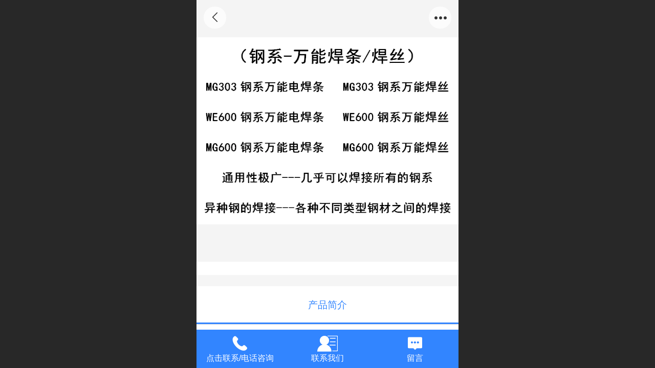

--- FILE ---
content_type: text/html; charset=UTF-8
request_url: http://m.wbhths.com/h-pd-33.html
body_size: 23466
content:



<!--<html><head></head><body></body></html>-->
<!DOCTYPE html>
<html lang="zh">

<head>
    <title>天津市万邦焊接材料有限公司：大量生产供应：各种电焊条，各种焊丝，各种焊接材料，质量优，价格低，现货足，发货快速。 - 天津市万邦焊接材料有限公司,大量生产供应:各种电焊条,各种焊丝,各种焊接材料,欢迎咨询采购.</title>
    <meta name="keywords" content="MG303万能焊条,MG600万能焊条,WE600万能焊条,MG303万能电焊条,MG600万能电焊条,WE600万能电焊条,MG303万能焊丝,WE600万能焊丝,MG600万能焊丝,MG303万能焊条,MG600万能焊条,WE600万能焊条,MG303焊条,MG600焊条,WE600焊条,MG303焊丝,WE600焊丝,MG600丝,MG303电焊条,MG600电焊条,万能焊条,万能焊丝"><meta name="description" content="天津市万邦焊接材料有限公司：大量生产供应：各种电焊条，各种焊丝，各种焊接材料，质量优，价格低，现货足，发货快速。">
    <meta http-equiv="Content-type" content="text/html; charset=utf-8">
    <meta http-equiv="X-UA-Compatible" content="IE=edge">
    <meta http-equiv="Cache-Control" content="no-transform" />
    <meta name="viewport" content="width=device-width, initial-scale=1.0, maximum-scale=1.0, user-scalable=0" />
    <meta name="apple-mobile-web-app-capable" content="yes">
    <meta name="layoutmode" content="standard">
    <meta name="apple-mobile-web-app-status-bar-style" content="black">
    <meta name="renderer" content="webkit">
    <meta content="always" name="referrer">
    <meta name="wap-font-scale" content="no">
    <meta content="telephone=no" name="format-detection" />
    <META HTTP-EQUIV="Pragma" CONTENT="no-cache">
    <link rel="dns-prefetch" href="//mo.faisys.com">
    <link rel="dns-prefetch" href="//jzfe.faisys.com">
    <link rel="dns-prefetch" href="//fe.508sys.com">
    <script type="text/javascript" src="//fe.508sys.com/browserChecked_1_0/js/browserCheck.min.js?v=202203281611"></script>
    <script type="text/javascript">
        if (!BrowserChecked({
                reverse: true,
                notSupportList: [{
                    name: "ie",
                    version: "9"
                }]
            }).isSupport) {
            window.location.href = "/lvBrowser.jsp?url=" + encodeURIComponent(location.href);
        }

    </script>

    
        <link rel="canonical" href="http://m.wbhths.com/h-pd-33.html">
    <script>document.domain = 'm.wbhths.com'</script><link rel="shortcut icon" href="//16711203.s21i.faiusr.com/5/ABUIABAFGAAgtIKV2AUo6sL9JzAgOCA.ico"/><link rel="apple-touch-icon" href="//16711203.s21i.faiusr.com/4/ABUIABAEGAAgidG42AUok_fV5QcwTThI.png"/><script>
var _hmt = _hmt || [];
(function() {
  var hm = document.createElement("script");
  hm.src = "https://hm.baidu.com/hm.js?8e21fee5b3bd0ed4b36fae838b51893d";
  var s = document.getElementsByTagName("script")[0]; 
  s.parentNode.insertBefore(hm, s);
})();
</script>
    <script type="text/javascript">
        try {
            var ua = navigator.userAgent.toLowerCase();

            var isWeixin = ua.indexOf('micromessenger') != -1 && ua.indexOf('wxwork') == -1;
            if (isWeixin && self == top && (!tmpGetCookie("_checkWxLogin") || !tmpGetCookie('_wxOpenId2'))) {
                document.cookie = "_checkWxLogin=true";
                document.location.href = '/wxGetOpenId.jsp?returnUrl=' + encodeURIComponent(document.location.href);
            }
        } catch (e) {}

        function tmpGetCookie(name) {
            var arr = document.cookie.replace(/\s/g, "").split(';');
            for (var i = 0; i < arr.length; i++) {
                var tempArr = arr[i].split('=');
                if (tempArr[0] == name) {
                    return decodeURIComponent(tempArr[1]);
                }
            }
            return '';
        }

    </script>
    
    <script>
        var _htmlFontSize = (function () {
            var clientWidth = document.documentElement ? document.documentElement.clientWidth : document.body
                .clientWidth;
            if (clientWidth > 768 && clientWidth < 1280) {
                clientWidth = 768;
            } else if (clientWidth >= 1280) {
                clientWidth = 512;
            }
            var fontSize = clientWidth / 16;
            if (fontSize <= 0) fontSize = 375 / 16;
            document.documentElement.style.fontSize = fontSize + "px";
            return fontSize;
        })();
    </script>

    <link type="text/css" href='//mo.faisys.com/dist/libs/css/base.min.css?v=202601191114'
        rel="stylesheet">

    
        <link type="text/css" href='//mo.faisys.com/dist/libs/css/baseOld.min.css?v=202601191114' rel="stylesheet">
    
    <script defer src="//mo.faisys.com/dist/visitor/client/915.14747400.js"></script><script defer src="//mo.faisys.com/dist/visitor/client/491.9737fae2.js"></script><script defer src="//mo.faisys.com/dist/visitor/client/main.40c41747.js"></script><link href="//mo.faisys.com/dist/visitor/client/main.3b92203d.css" rel="stylesheet">

    

    <link type="text/css" href="//mo.faisys.com/dist/libs/css/fontsIco.min.css" rel="stylesheet">


    <link rel='stylesheet' id='jzSingleModuleSkinFrame' type='text/css' href='//mos.faisys.com/16711203/2052/0/fkSingleModuleSkin.min.css?v=19700101080000'/>
<link rel='stylesheet' type='text/css' href='//jzfe.faisys.com/dist/jz/biz-shared/bizShared.min.css?v=202601211300'/>
<link rel='stylesheet' id='mobiStyleTemplateCss' type='text/css' href='//mo.faisys.com/css/template/1023_7.min.css?v=202307101206'/>
<link rel='stylesheet' type='text/css' href='//mo.faisys.com/css/mobi/priceCalendar.min.css?v=202405081156'/>
<link rel='stylesheet' id='css_faitest' type='text/css' href='//fe.508sys.com/faitest_1_4/css/faitest.min.css?v=202109281937'/>
<style id='productNewDetailStyleModule'>
</style>
<style id='specialModuleStyle'>
</style>
<style id='mobiTabStyleCss'>
</style>
<style id='mobiLabelStyleCss'>
</style>
<style id='mobiFoldStyleCss'>
.fk-foldStyle1 .f-formFoldButton.active{color: #3285ff;}
.fk-foldStyle1 .f-formFoldButton.active .icon-fold:before{color: #3285ff;}
.fk-foldStyle2 .f-formFoldButton.active{background: #3285ff;}
.fk-foldStyle3 .f-formFoldButton.active{color: #3285ff;}
.fk-foldStyle3 .f-formFoldButton.active .icon-fold:before{color: #3285ff;}
</style>
<style id='mobiNoticeStyleCss'>
.icon-noticeNewStyleIconClass-6{background-color: #3285ff;}
.icon-noticeNewStyleIconClass-7{background-color: #3285ff;}
.icon-noticeNewStyleIconClass-8{border-color: #3285ff;}
.icon-noticeNewStyleIconClass-8{color: #3285ff;}
.icon-noticeNewStyleIconClass-9{color: #3285ff;}
</style>
<style id='oldThemeColorStyle'>
.g_oldThemeColor{color: #3285ff;}
.g_oldThemeBdColor{border-color: #3285ff;}
.g_oldThemeBgColor{background-color: #3285ff;}
.g_oldThemefillColor{fill: #3285ff;}
.g_oldThemeHoverBgColor:hover{background-color: #3285ff;}
</style>
<style id='fixedAreaBoxStyle'>
.webFooterBox .ui-calendar-calendar .ui-state-active{background-color: #3285ff;}
.webFooterBox .ui-calendar-calendar .ui-calendar-startDate{background-color: #3285ff;}
.webFooterBox .ui-calendar-prev:after{color: #3285ff;}
.webFooterBox .ui-calendar-next:after{color: #3285ff;}
.webFooterBox .fk-calendarNav{background-color: #3285ff;}
</style>
<style id='footerNavStyle'>
 #p_footer_nav_wrap .s_hump .is_select .u_nav_icon_decorate .u_nav_icon{color: #fff;}
#p_footer_nav_wrap {display:none;}
.p_footer_nav .u_nav{width:;}
</style><style id='mobiCubeStyleModule'>
</style>
<style id='otherStyle'>
</style>
<style id="webBodyBackgroundStyle">
#webBodyBackground{background:#ffffff;}
.fullScreenDivCotainer .fk-body-bg{background:#ffffff;}
#webContainerBox{background:none;}
#g_web{background:none;}
</style>
<style type='text/css' id='independentColStyle'>
</style>
<style id='mobiFloatBtnCss'>
.form .floatBtnStyle0 .middle{background-color: #3285ff;}
.form .floatBtnStyle1 .middle{background-color: #3285ff;}
.form .floatBtnStyle2 .middle{border-color: #3285ff;color: #3285ff;}
.form .floatBtnStyle5 .middle{border-color: #3285ff;color: #3285ff;}
.form .floatBtnStyle7 .middle{border-color: #3285ff;color: #3285ff;}
.form .floatBtnStyle3 .middle{background:-webkit-linear-gradient(bottom,  #3285ff 10%,rgba(152,194,255,1));background:-webkit-linear-gradient(bottom,  #3285ff 10%,rgba(152,194,255,1));}
.form .floatBtnStyle4 .middle{background:-webkit-linear-gradient(bottom,  #3285ff 10%,rgba(152,194,255,1));background:-webkit-linear-gradient(bottom,  #3285ff 10%,rgba(152,194,255,1));border-color: #3285ff;}
</style>
<style id='mobiBackTopBtnCss'>
.backTop .backTop_icon.icon-backTop0{background-color: #3285ff;color:#fff;}
.backTop .backTop_icon.icon-backTop1{background-color:#fff;color: #3285ff;}
.backTop .backTop_icon.icon-backTop2{background-color:#fff;color: #3285ff;border-color: #3285ff;}
</style>
<style id='mobiProductGroupCss'>
.jz_vertical_group_has_product .first_groupitem.selected .first_groupname, .jz_landscape_group_has_product .first_groupitem.selected .first_groupname, .jz_landscape_group_has_photo .first_groupitem.selected .first_groupname, .jz_vertical_group_has_photo .first_groupitem.selected .first_groupname {color: #3285ff;}
.jz_landscape_group_has_product .first_groupitem.selected:after, .jz_landscape_group_has_photo .first_groupitem.selected:after{position: absolute;left: 0; bottom: 0px; content: ''; width: 100%; height: .1rem; border-radius: .5rem; background-color: #3285ff;}
.jz_vertical_group_has_product .first_panel .mall_cart, .jz_landscape_group_has_product .first_panel .mall_cart{background-color: #3285ff;}
</style>
<style id='mobiStyleNav' type='text/css'>
#navbar {display:none;}
#navButton {display:none;}
.open .navItem:nth-child(2) {transition-delay: 160ms;} 
.open .navItem:nth-child(4) {transition-delay: 240ms;} 
#navbar_109 .icon-navItemIcon:before{content:'';content:'';} 
#navbar_109 .icon-navItemIcon{background-image:none;} 
.open .navItem:nth-child(6) {transition-delay: 320ms;} 
.open .navItem:nth-child(8) {transition-delay: 400ms;} 
#navbar_106 .icon-navItemIcon:before{content:'';content:'';} 
#navbar_106 .icon-navItemIcon{background-image:none;} 
.open .navItem:nth-child(10) {transition-delay: 480ms;} 
#navbar_107 .icon-navItemIcon:before{content:'';content:'';} 
#navbar_107 .icon-navItemIcon{background-image:none;} 
.open .navItem:nth-child(12) {transition-delay: 560ms;} 
</style>
<style id='webDetailPageStyle' type="text/css">
.webDetailPage{display:none;}
#webFooter{display:none;}
.form:not(.module70):not(.module71){padding:0 !important;margin:0 !important;}
.g_web{background:#fff;}
.webContainerBox{background:#fff;min-height:100%;}
.webContainerBox .form .formMiddle{background:#fff;}
.g_web .moveAnimation{transform:initial;}
.g_web .moveAnimation{-webkit-transform:initial;}
.g_web .webModuleContainer{transform:initial;}
.g_web .webModuleContainer{-webkit-transform:initial;}
</style>
<style id='mobiStyleService' type='text/css'>
.open .serviceNavItem:nth-child(2) {transition-delay: 160ms;} 
#svebar_1 .icon-serItemIcon:before{content:'\e62c';content:'\e62c';} 
#svebar_1 .icon-serItemIcon{background-image:none;} 
.open .serviceNavItem:nth-child(4) {transition-delay: 240ms;} 
#svebar_6 .icon-serItemIcon:before{content:'\eac1';color:rgb(255,255,255);} 
#svebar_6 .icon-serItemIcon{background-image:none;} 
.open .serviceNavItem:nth-child(6) {transition-delay: 320ms;} 
#svebar_4 .icon-serItemIcon:before{content:'\e6b2';content:'\e6b2';} 
#svebar_4 .icon-serItemIcon{background-image:none;} 
.open .serviceNavItem:nth-child(8) {transition-delay: 400ms;} 
#svebar_2 .icon-serItemIcon:before{content:'\e6a0';content:'\e6a0';} 
#svebar_2 .icon-serItemIcon{background-image:none;} 
.open .serviceNavItem:nth-child(10) {transition-delay: 480ms;} 
#svebar_3 .icon-serItemIcon:before{content:'\e67c';content:'\e67c';} 
#svebar_3 .icon-serItemIcon{background-image:none;} 
</style>
<link rel='stylesheet' type='text/css' href='//fe.508sys.com/faitest_1_4/css/faitest.min.css?v=202109281937'/>
</head>

<body faiscoMobi="true" class="new_ui_body_wrap">
    <div id="preview" data-server-rendered="true" class="preview-area preview-area_visit g_locale2052" data-v-32ab3db8><!----> <!----> <div id="g_body" class="jz_themeV2 mobiCol20" data-v-32ab3db8><!----> <div class="webLeft" data-v-32ab3db8></div> <div id="g_web" class="g_web jz_theme_1023 jz_themePresetIndex_7 jz_newTheme jz_otherTheme" data-v-32ab3db8><div id="webLoading" class="loading" style="display: none" data-v-32ab3db8><div id="splashscreen" class="splashscreen ui-loader" data-v-32ab3db8><span class="ui-icon ui-icon-loading spin" data-v-32ab3db8></span></div></div> <div id="webTopBox" class="webTopBox" data-v-32ab3db8><div id="webTop" class="webTop" data-v-32ab3db8><div id="J_navExpandAnimate" class="jz_navExpendAnimate" data-v-32ab3db8></div> <!----> <!----></div></div> <div id="webHeaderBox" class="webHeaderBox webDetailPage" data-v-32ab3db8><!----> <!----> <div id="headerWhiteBg" class="headerSiteMaskWhiteBg" data-v-32ab3db8></div> <div id="headerBg" class="headerSiteMaskBg" data-v-32ab3db8></div> <div id="webHeader" class="webHeader webHeaderBg" data-v-22389f19 data-v-32ab3db8><!----> <div id="mallThemeTopBarBg" class="mallThemeTopBarBg " data-v-22389f19></div> <div id="mallThemeTopBar" class="mallThemeTopBar  " data-v-22389f19><div class="jz_top_wrapper J_top_wrapper" data-v-22389f19><a class="J_to_back f_back faisco-icons-S000108" data-v-22389f19></a> <div class="f_input_box" data-v-22389f19><i class="f_icon_conter faisco-icons-S000182" data-v-22389f19></i> <input placeholder="搜索" data-v-22389f19></div> <a href="/index.jsp" class="f_top_right" data-v-22389f19><i class="f_home faisco-icons-S0000196" data-v-22389f19></i></a></div> <div class="logoTitleSide" data-v-22389f19><div class="logoArea" data-v-22389f19><span id="pageLogoMall" sid="0" pw="203" ph="114" class="pageLogo hasMarin" data-v-22389f19><a alt hidefocus="true" href="/" data-v-22389f19><div id="pageLogoImgMall" class="J_logoImg logoImg" style="background-size:contain;background-position:center;background-repeat:no-repeat;background-image:url(//16711203.s21i.faiusr.com/4/ABUIABAEGAAg48HZ1wUotsaKtQMwywE4cg.png);" data-v-22389f19></div></a></span></div> <div class="titleArea" data-v-22389f19><h1 style="font-weight:normal;font-size:inherit;display:inline-block;width:100%;overflow:hidden;text-overflow:ellipsis;" data-v-22389f19><a hidefocus="true" href="/" style="[object Object]" data-v-22389f19><span id="pageTitleMall" class="pageTitle" data-v-22389f19>天津市万邦焊接材料有限公司</span></a></h1></div></div> <div class="toolMenuSide" data-v-22389f19><div class="userEnterAera" data-v-22389f19><a href="profile.jsp" hidefocus="true" class="userEnterLink" data-v-22389f19><span class="userEnterIcon icon-userEnterIcon" data-v-22389f19></span> <span class="userEnterText" data-v-22389f19>
                            个人中心
                        </span></a></div> <div class="seacherAera" data-v-22389f19><span class="seacherBtnIcon icon-seacherBtnIcon" data-v-22389f19></span> <span class="seacherAeraText" data-v-22389f19>
                        搜索
                    </span></div></div></div> <div id="header" class="header-forLogo header" style="text-align:left;" data-v-22389f19><span id="pageLogo" sid="0" pw="203" ph="114" class="pageLogo hasMarin" style="margin-top:12px;margin-left:12px;margin-bottom:12px;margin-right:12px;display:;" data-v-22389f19><a href="/" data-v-22389f19><div id="pageLogoImg" class="J_logoImg logoImg" style="background-size:contain;background-position:center;background-repeat:no-repeat;background-image:url(//16711203.s21i.faiusr.com/4/ABUIABAEGAAg48HZ1wUotsaKtQMwywE4cg.png);" data-v-22389f19></div></a></span> <span id="pageTitle" class="pageTitle" style="font-size:20px;" data-v-22389f19><div style="font-weight:normal;font-size:inherit;display:inline-block;width:100%;overflow:hidden;text-overflow:ellipsis;" data-v-22389f19><a href="/" style="color:inherit;font-size:20px;" data-v-22389f19>天津市万邦焊接材料有限公司</a></div></span></div></div> <div id="navbar" class="navbar "><div id="navbarList" class="navbarList"></div> <div class="navTouchLeft"></div> <div class="navTouchRight"></div> <div class="navLeft icon-navLeft"></div> <div class="navRight icon-navRight"></div> <div class="jz_subMenuSeoGhost"></div> <div id="navButton" class="navButton"><div class="navButtonPanel"></div> <div class="menuNav"><div class="menuNavTip icon-menuNavTip"></div></div></div></div> <!----></div> <div id="webBannerBox" class="webBannerBox moveAnimation webDetailPage" data-v-32ab3db8><div id="webMultilingualArea" class="multilingualArea" data-v-32ab3db8><div class="multilingual"><!----> <!----> <!----></div></div> <!----> <!----></div> <div id="webContainerBox" class="webContainerBox" style="overflow:hidden;" data-v-32ab3db8><div id="webModuleContainer" class="webModuleContainer" data-v-32ab3db8><div id="module18" _moduleStyle="35" _autoHeight="1" _height="0" _autoWidth="1" _width="0" _inPopupZone="0" _inTab="0" _inFold="0" _infloatzone="0" _bHeight="0" _headerHiden="1" class="form Handle module18 formStyle35" data-v-32ab3db8><div _bannerAutoHeight="1" class="formBannerTitle formBannerTitle18" style="display:none;"><div class="titleLeft titleLeft18"></div> <div class="clearFix titleCenter titleCenter18"><div class="titleText titleText18"><div class="titleTextIcon icon-titleText">
                     
                </div> <div class="textContent"><span class="textModuleName">产品详情</span> <!----> <div class="textContentSubTitle">
                        副标题
                    </div></div></div> <!----> <!----> <!----></div> <div class="titleRight titleRight18"></div></div> <div class="formMiddle formMiddle18 detailPageFormMiddle"><div class="middleLeft middleLeft18"></div> <div class="middleCenter middleCenter18"><div _innerType="0" class="formMiddleContent moduleContent formMiddleContent18"><div class="module_content"><div id="productNewDetailPanel18" data-content-type="" class="productNewDetailPanel J_pd_detail productDetailVersion-1 otherThemePdPanel"><div id="productDetailHeader18" class="productDetailHeader detailHeaderColor" style="background:rgba(255, 255, 255, 0.992157);"><span class="icon-gClose g_round g_iconMiddle proBack icon-defaultColor"></span> <span class="icon-gOther g_round g_iconMiddle proOther icon-defaultColor"></span> <div class="proOtherPanel"><a href="/index.jsp" class="icon-gHome g_iconMiddle g_round proHome icon-defaultColor"></a> <span id="productDetailShare" class="icon-share g_iconMiddle g_round proShare icon-defaultColor"></span></div> <!----></div> <div showSaleNoEnd="true" class="productNewDetail"><div style="position:relative;"><div id="productNewDetailSwipe18" class="proImgSwipe"><div class="proDetailImgBox"><div class="swipImgBox"><div vwidth="450" vheight="321" alt="钢系-万能焊条/焊丝" src-original="//16711203.s21i.faiusr.com/4/ABUIABAEGAAgn_u1lgYo1YKP1AMwowU44gM.png" data-picId="ABUIABAEGAAgn_u1lgYo1YKP1AMwowU44gM" class="proDetailImg J_img_lazyload proDetailImgScale" style="height:16rem;background-image:url(//mo.faisys.com/image/loading/fill.jpg);"></div> <!----></div></div> <div class="productNameSwipBox"><h1 class="g_displayClamp2">钢系-万能焊条/焊丝</h1></div> <!----></div></div> <div class="mallThemeProductWrap"><h1 class="productNameText" style="word-break:normal;word-wrap:break-word;">钢系-万能焊条/焊丝</h1> <div class="mallProductToolBtns"><div id="mallThemeProductDetailShare" class="mallShareIcon"><div class="icon-share g_iconMiddle proShare icon-defaultColor"></div> <div class="shareText">分享</div></div> <!----></div></div> <div class="pd3ProductNameContent pd3NoCollection" style="position:relative;display:none;"><h1 class="pd3ProductName">钢系-万能焊条/焊丝</h1> <!----></div> <div class="productPrice J_pricePlaceHolder"><!----> <span class="mallPrice hiddenMallPrice"></span> <div></div> <div></div> <!----> <!----></div> <!----> <div class="mallThemeSeparator g_breakline"></div> <!----> <div class="mallThemeSeparator g_breakline"></div> <!----> <!----> <div id="productDetailTabPanel18" class="productDetailTabPanel"><ul id="productTabUl" class="tabUl"><div class="tabUiDiv"><div class="tabUiDiv2" style="min-width:100%;"><li class="g_middleColor tabLi tabActive" style="min-width:100%;" id="tabLi1" data="1">产品简介</li></div></div></ul> <div class="tabBody"><div class="tabPanel tabPanelAtive" id="tabPanel1"><div class="richContent productDetailInfoPanel g_defaultColor"><div class="jz_fix_ue_img jz_reponsive_fix_table" style="min-height:1.5em;"><p style="line-height:3.3em;"><span style="color:#000000;font-weight:bold;font-family:黑体;font-size:1.6rem;text-align:justify">（钢系-万能焊条/焊丝）</span><br /></p><p style="text-align:justify;hyphenate:auto;font-family:times new roman;font-size:0.65rem"><br /></p><p style="text-align:justify;hyphenate:auto;font-family:黑体;font-size:1.05rem"><span style="font-weight:bold;color:#000000;">通用性极广---几乎可以焊接所有的钢系</span></p><p style="text-align:justify;hyphenate:auto;font-family:黑体;font-size:1.05rem"><span style="font-weight:bold;color:#000000;">异种钢的焊接---各种不同类型钢材之间的焊接</span></p><p style="text-align:justify;hyphenate:auto;font-family:times new roman;font-size:0.65rem"><br /></p><p style="text-align:justify;hyphenate:auto;font-family:times new roman;font-size:0.65rem"><br /></p><p style="text-align:justify;hyphenate:auto;font-family:黑体;font-size:1.05rem"><span style="font-weight:bold;color:#000000;">MG303 钢系 万能电焊条</span></p><p style="text-align:justify;hyphenate:auto;font-family:黑体;font-size:1.05rem"><span style="font-weight:bold;color:#000000;">WE600 钢系 万能电焊条</span></p><p style="text-align:justify;hyphenate:auto;font-family:黑体;font-size:1.05rem"><span style="font-weight:bold;color:#000000;">MG600 钢系 万能电焊条</span></p><p style="text-align:justify;hyphenate:auto;font-family:黑体;font-size:1.05rem"><span style="font-weight:bold;color:#000000;">电焊条直径：2.5mm/3.2mm/4.0mm/5.0mm</span></p><p style="text-align:justify;hyphenate:auto;font-family:times new roman;font-size:0.65rem"><br /></p><p style="text-align:justify;hyphenate:auto;font-family:times new roman;font-size:0.65rem"><br /></p><p style="text-align:justify;hyphenate:auto;font-family:黑体;font-size:1.05rem"><span style="font-weight:bold;color:#000000;">MG303 钢系 万能焊丝</span></p><p style="text-align:justify;hyphenate:auto;font-family:黑体;font-size:1.05rem"><span style="font-weight:bold;color:#000000;">WE600 钢系 万能焊丝</span></p><p style="text-align:justify;hyphenate:auto;font-family:黑体;font-size:1.05rem"><span style="font-weight:bold;color:#000000;">MG600 钢系 万能焊丝</span></p><p style="text-align:justify;hyphenate:auto;font-family:黑体;font-size:1.05rem"><span style="font-weight:bold;color:#000000;">焊丝直径： 0.8mm/1.0mm/1.2mm/1.6mm</span></p><p style="text-align:justify;hyphenate:auto;font-family:黑体;font-size:1.05rem"><span style="font-weight:bold;color:#000000;">2.0mm/2.4mm/2.5mm/3.0mm/3.2mm/4.0mm/5.0mm</span></p><p style="text-align:justify;hyphenate:auto;font-family:times new roman;font-size:0.65rem"><br /></p><p style="text-align:justify;hyphenate:auto;font-family:times new roman;font-size:0.65rem"><br /></p><p style="text-align:justify;hyphenate:auto;font-family:黑体;font-size:1.05rem"><span style="font-weight:bold;color:#000000;">公司名称：天津市万邦焊接材料有限公司</span></p><p style="text-align:justify;hyphenate:auto;font-family:黑体;font-size:1.05rem"><span style="font-weight:bold;color:#000000;">公司税号：91120222MA05L9027C</span></p><p style="text-align:justify;hyphenate:auto;font-family:黑体;font-size:1.05rem"><span style="font-weight:bold;color:#000000;">公司账号：12001615400052516958</span></p><p style="text-align:justify;hyphenate:auto;font-family:黑体;font-size:1.05rem"><span style="font-weight:bold;color:#000000;">开户行：中国建设银行股份有限公司天津富裕支行</span></p><p style="text-align:justify;hyphenate:auto;font-family:黑体;font-size:1.05rem"><span style="font-weight:bold;color:#000000;">销售部：022-58517166</span></p><p style="text-align:justify;hyphenate:auto;font-family:黑体;font-size:1.05rem"><span style="font-weight:bold;color:#000000;">出口部：022-58517188</span></p><p style="text-align:justify;hyphenate:auto;font-family:黑体;font-size:1.05rem"><span style="font-weight:bold;color:#000000;">手机：139 2006 8696（微信同步）</span></p><p style="text-align:justify;hyphenate:auto;font-family:黑体;font-size:1.05rem"><span style="font-weight:bold;color:#000000;">联系人：李工（技术+销售）</span></p><br /></div></div></div></div></div> <!----></div> <div id="userCommentPanel" class="userCommentPanel" style="display:none;"><div class="userCommentHead"><span class="userCommentGoBack icon-gClose g_iconMiddle"></span>
                发表评论
                <a href="" class="userCommentGoHome icon-gHome g_iconMiddle"></a></div> <div class="userCommentBody"><ul class="tabUl"><li id="tabUserLi1" data="1" class="tabLi tabActive">登录评论</li> <li id="tabUserLi2" data="2" class="tabLi">匿名评论</li></ul> <div class="tabBody"><div id="tabUserPanel1" class="tabPanel tabPanelAtive"><!----> <div class="userCommentInfo"><div class="g_globalLine"><input id="user" type="text" maxlength="50" placeholder="请输入账号" class="itemEdit g_input"> <span class="icon-mnameIcon"></span></div> <div class="g_globalLine"><input id="password" type="password" autocomplete="off" maxlength="20" placeholder="请输入密码" class="itemEdit g_input"> <span class="icon-mpswIcon"></span></div> <!----> <div id="userCommentRemarkPanel1"><div class="g_globalLine"><textarea id="userCommentRemark" minlength="2" maxlength="1000" placeholder="请输入内容：" class="itemEdit msgIcon g_textArea icon-msgIcon"></textarea> <span class="icon-mmsgIcon"></span></div> <div class="g_globalLine J_productCommImg upImgSet"><table id="pt_add_img_tb" cellpadding="0" cellspacing="0"><tbody><tr><td id="pt_add_img_tb" maxNum="5" class="comm-find-tb"><div id="comm-img-swfu-placeholder"></div></td></tr></tbody></table></div></div> <div id="userCommentLoginAndComform" class="userCommentComform g_button">提交</div></div></div> <div id="tabUserPanel2" class="tabPanel"><!----> <div id="userCommentInfo2" class="userCommentInfo"><div class="g_globalLine"><input id="anonymityCommentUser" type="text" maxlength="50" placeholder="请输入昵称" class="itemEdit g_input"> <span class="icon-mnameIcon"></span></div> <!----> <div id="userCommentRemarkPanel2"></div> <div id="anonymityCommentComform" class="userCommentComform g_button g_main_bgColor_v3">提交</div></div></div> <input id="postCommentId" type="hidden" value="33"></div></div></div> <div id="productMallOptionPanel" class="productMallOptionPanel" style="display:none;"><div class="productMallOptionContentPanel"><div class="productMallOptionContent" style="bottom:0rem;padding-bottom:0.3rem;"><div class="productMallOptionHead"><div class="productMallOptionImage"><div class="productMallOptionImageContent"><span class="imageMiddleSpan"></span> <img picId="ABUIABAEGAAgn_u1lgYo1YKP1AMwowU44gM" isOptImg="false" src="//16711203.s21i.faiusr.com/4/ABUIABAEGAAgn_u1lgYo1YKP1AMwowU44gM.png" class="J_mallOptionImg mallOptionImg"></div></div></div> <div class="productDetail"><div class="productDetailName"><div class="productName g_middleColor"><div class="productNameWrap">钢系-万能焊条/焊丝</div></div> <!----></div></div> <div class="productDetailClose icon-Off g_iconMiddle icon-defaultColor"></div> <!----></div></div></div></div></div></div></div> <div class="middleRight middleRight18"></div></div> <!----></div> <!----> <div id="bookingPanelTriggle" data-v-32ab3db8></div></div></div> <!----> <div id="webFooterBox" class="webFooterBox" data-v-32ab3db8><!----> <div id="webFooter" class="webFooter webDetailPage" data-v-32ab3db8><div id="footer" class="footer mallThemeFooter" data-v-0e602246><div class="bottomdiv" data-v-0e602246><div class="bottom" data-v-0e602246><div class="backtop" data-v-0e602246>top<b data-v-0e602246></b></div></div></div> <div class="footerMenu" data-v-0e602246><div class="footerMenuItem" data-v-0e602246><span class="footerMenuItemText homePage" data-v-0e602246><a href="/cn/" hidefocus="true" class="homePageLink" data-v-0e602246>主页</a></span></div> <div class="footerMenuItem" data-v-0e602246><span class="footerMenuItemText memberCenter" data-v-0e602246><a href="/cn/profile.jsp" hidefocus="true" class="memberCenterLink" data-v-0e602246>个人中心</a></span></div> <div class="footerMenuItem" data-v-0e602246><span class="footerMenuItemText siteVis" data-v-0e602246><a href="http://www.wbhths.com/cn/?_siteUrl" target="_blank" hidefocus="true" class="siteVisLink" data-v-0e602246>电脑版</a></span></div> <!----></div> <div class="technical" data-v-0e602246><div class="technicalSupport footerInfo J_footerInfo" style="display: block" data-v-0e602246><p style="text-align:center;"><strong><span style="font-size:0.6037735849056604rem;color:#000000;font-family:微软雅黑">公司名称：天津市万邦焊接材料有限公司</span></strong></p><p style="text-align:center;"><strong><span style="font-size:0.6037735849056604rem;color:#000000;font-family:微软雅黑">公司税号：91120222MA05L9027C</span></strong></p><p style="text-align:center;"><strong><span style="font-size:0.6037735849056604rem;color:#000000;font-family:微软雅黑">公司账号：12001615400052516958</span></strong></p><p style="text-align:center;"><strong><span style="font-size:0.6037735849056604rem;color:#000000;font-family:微软雅黑">开户行：中国建设银行股份有限公司天津富裕支行</span></strong></p><p style="text-align:center;"><strong><span style="font-size:0.6037735849056604rem;color:#000000;font-family:微软雅黑">地址：天津市武清区京滨工业园</span></strong></p><p style="text-align:center;"><strong><span style="font-size:0.6037735849056604rem;color:#000000;font-family:微软雅黑">销售部电话：022-58517166</span></strong></p><p style="text-align:center;"><strong><span style="font-size:0.6037735849056604rem;color:#000000;font-family:微软雅黑">出口部电话：022-58517188</span></strong></p><p style="text-align:center;"><strong><span style="font-size:0.6037735849056604rem;color:#000000;font-family:微软雅黑">手机：13920068696（微信同步）</span></strong></p><p style="text-align:center;"><strong><span style="font-size:0.6037735849056604rem;color:#000000;font-family:微软雅黑">联系人：李工（技术+销售）</span></strong></p><p style="text-align:center;"><strong><span style="font-size:0.6037735849056604rem;color:#000000;font-family:微软雅黑">公司邮箱：wbhths@163.com</span></strong></p><p style="text-align:center;"><strong><span style="font-size:0.6037735849056604rem;color:#000000;font-family:微软雅黑">办公Q Q：181386111</span></strong></p><p style="text-align:center;"><strong><span style="font-size:0.6037735849056604rem;color:#000000;font-family:微软雅黑">公司网址：www.wbhths.com</span></strong></p><p style="text-align:center;"><strong><span style="font-size:0.6037735849056604rem;color:#000000;font-family:微软雅黑"><br /></span></strong></p><p style="text-align:center;"><strong><span style="font-size:0.6037735849056604rem;color:#000000;text-decoration:underline">大量生产供应：各种电焊条，各种焊丝，各种焊接材料。<br />品种/型号/规格/齐全，现货充足，实力强，质量优，价格低</span></strong></p><p style="text-align:center;"><strong><span style="font-size:0.6037735849056604rem;color:#000000;text-decoration:underline">（全国范围快速发货，欢迎咨询采购）</span></strong></p><p style="text-align:center;"><strong><span style="color:#000000;text-decoration:underline;font-size:0.7762803234501348rem;font-family:微软雅黑"><br /></span></strong></p><p style="text-align:center;"><strong><span style="color:#000000;text-decoration:underline;font-size:0.7762803234501348rem;font-family:微软雅黑"><br /></span></strong></p><p style="text-align:center;"><a href="http://www.beian.miit.gov.cn/" astyle_h="1" _t="103" _i="AGcI/////w8SHWh0dHA6Ly93d3cuYmVpYW4ubWlpdC5nb3YuY24v" _n="http://www.beian.miit.gov.cn/" target="_self"><strong><span style="color:#000000;text-decoration:underline;font-size:0.7762803234501348rem;font-family:微软雅黑">津ICP备18004546号</span></strong></a></p><p style="text-align:center;"><a href="http://www.beian.gov.cn/portal/index" astyle_h="1" _t="103" _i="AGcI/////w8SJGh0dHA6Ly93d3cuYmVpYW4uZ292LmNuL3BvcnRhbC9pbmRleA==" _n="http://www.beian.gov.cn/portal/index" target="_self"><strong><span style="color:#000000;text-decoration:underline;font-size:0.7762803234501348rem;font-family:微软雅黑">公网安备12011402000922号</span></strong></a></p></div> <div class="technicalSupport" data-v-0e602246><!----> <!----> <!----> <a href="http://www.wbhths.com/cn/?_siteUrl" target="_blank" hidefocus="true" class="PcVer" data-v-0e602246>电脑版</a> <!----></div> <!----></div></div></div> <div id="fullScreenDivCotainer" class="fullScreenDivCotainer" data-v-32ab3db8></div></div> <div id="webCustomerServiceBox" class="webCustomerServiceBox"><div id="fixedWrap"><div id="customerServiceDiv" class="customerServiceDiv"><div id="customServiceLine_1" class="customServiceLine"></div> <div id="customerServiceType_1" class="service serviceClass_1"><div id="serviceNavItem_1" class="serviceNavItem navItem navItem_1icon-navItem" style="position: relative"><!----> <a id="numberHref_1" href="javascript: Mobi.triggerServiceNumber(1, &quot;13920068696&quot;);"><div class="serBaseIcon"><div id="svebar_1" class="icon"><span class="serItemIcon icon-serItemIcon"></span> <div id="describeName_1" class="describe">点击联系/电话咨询</div></div></div></a></div></div><div id="customServiceLine_6" class="customServiceLine"></div> <div id="customerServiceType_6" class="service serviceClass_6"><div id="serviceNavItem_6" class="serviceNavItem navItem navItem_6icon-navItem" style="position: relative"><span class="j_mallCartProductNum mallCartProductNumComm mallCartProductNum8 g_color"></span> <a id="numberHref_6" href="/h-col-106.html"><div class="serBaseIcon"><div id="svebar_6" class="icon"><span class="serItemIcon icon-serItemIcon"></span> <div id="describeName_6" class="describe">联系我们</div></div></div></a></div></div><div id="customServiceLine_4" class="customServiceLine"></div> <div id="customerServiceType_4" class="service serviceClass_4"><div id="serviceNavItem_4" class="serviceNavItem navItem navItem_4icon-navItem" style="position: relative"><!----> <a id="numberHref_4" href="/h-col-106.html"><div class="serBaseIcon"><div id="svebar_4" class="icon"><span class="serItemIcon icon-serItemIcon"></span> <div id="describeName_4" class="describe">留言</div></div></div></a></div></div></div></div></div> <div class="u_area_box_wrap J_area_box_wrap" data-v-32ab3db8><div id="fixedAreaBox" tplid="1023_7" class="fixedAreaBox fixedAreaBox1023_7" data-v-32ab3db8></div></div> <div id="mobiReviewPage" data-v-32ab3db8></div> <!----> <div id="fixedRightSideBtns" data-v-32ab3db8><!----> <div id="backTop" class="backTop_box" data-v-32ab3db8><div id="backTopIcon" class="backTop"><span class="backTop_icon g_main_color_v3 icon-backTop2" style="background-color:#fff;border:1px solid;"></span></div></div></div> <!----> <div class="webBackgroundBox webDetailPage" data-v-32ab3db8><div id="webBodyBackground" class="webBackground webBackgroundFix"></div> <div id="navExistOffPanel" class="navExistOffPanel"></div></div></div> <div class="webRight" data-v-32ab3db8></div> <div id="hiddenModuleForms" class="hiddenModuleForms" style="display: none" data-v-32ab3db8></div></div> <!----></div><script type="text/javascript">window.__INITIAL_STATE__ = {"currentPageModuleIds":[18],"currentPageModuleIdMap":{"18":{"id":18,"flag":0,"type":18,"style":35,"content":{"colorStyle":{"styleId":0,"color":""},"recommendPro":{"open":1,"ma":{"mf":{"pt":{"f":[],"s":[]},"l":[],"sn":"","st":0},"mt":0,"ma":[]},"recommendOpen":0,"recommendName":"推荐产品","imgZoom":0},"productInfo":{"info":[{"id":1,"name":"产品简介","open":true,"richContent":"\u003Cdiv class=\"jz_fix_ue_img jz_reponsive_fix_table\" style=\"min-height:1.5em;\"\u003E\u003Cp style=\"line-height:3.3em;\"\u003E\u003Cspan style=\"color:#000000;font-weight:bold;font-family:黑体;font-size:1.6rem;text-align:justify\"\u003E（钢系-万能焊条\u002F焊丝）\u003C\u002Fspan\u003E\u003Cbr \u002F\u003E\u003C\u002Fp\u003E\u003Cp style=\"text-align:justify;hyphenate:auto;font-family:times new roman;font-size:0.65rem\"\u003E\u003Cbr \u002F\u003E\u003C\u002Fp\u003E\u003Cp style=\"text-align:justify;hyphenate:auto;font-family:黑体;font-size:1.05rem\"\u003E\u003Cspan style=\"font-weight:bold;color:#000000;\"\u003E通用性极广---几乎可以焊接所有的钢系\u003C\u002Fspan\u003E\u003C\u002Fp\u003E\u003Cp style=\"text-align:justify;hyphenate:auto;font-family:黑体;font-size:1.05rem\"\u003E\u003Cspan style=\"font-weight:bold;color:#000000;\"\u003E异种钢的焊接---各种不同类型钢材之间的焊接\u003C\u002Fspan\u003E\u003C\u002Fp\u003E\u003Cp style=\"text-align:justify;hyphenate:auto;font-family:times new roman;font-size:0.65rem\"\u003E\u003Cbr \u002F\u003E\u003C\u002Fp\u003E\u003Cp style=\"text-align:justify;hyphenate:auto;font-family:times new roman;font-size:0.65rem\"\u003E\u003Cbr \u002F\u003E\u003C\u002Fp\u003E\u003Cp style=\"text-align:justify;hyphenate:auto;font-family:黑体;font-size:1.05rem\"\u003E\u003Cspan style=\"font-weight:bold;color:#000000;\"\u003EMG303 钢系 万能电焊条\u003C\u002Fspan\u003E\u003C\u002Fp\u003E\u003Cp style=\"text-align:justify;hyphenate:auto;font-family:黑体;font-size:1.05rem\"\u003E\u003Cspan style=\"font-weight:bold;color:#000000;\"\u003EWE600 钢系 万能电焊条\u003C\u002Fspan\u003E\u003C\u002Fp\u003E\u003Cp style=\"text-align:justify;hyphenate:auto;font-family:黑体;font-size:1.05rem\"\u003E\u003Cspan style=\"font-weight:bold;color:#000000;\"\u003EMG600 钢系 万能电焊条\u003C\u002Fspan\u003E\u003C\u002Fp\u003E\u003Cp style=\"text-align:justify;hyphenate:auto;font-family:黑体;font-size:1.05rem\"\u003E\u003Cspan style=\"font-weight:bold;color:#000000;\"\u003E电焊条直径：2.5mm\u002F3.2mm\u002F4.0mm\u002F5.0mm\u003C\u002Fspan\u003E\u003C\u002Fp\u003E\u003Cp style=\"text-align:justify;hyphenate:auto;font-family:times new roman;font-size:0.65rem\"\u003E\u003Cbr \u002F\u003E\u003C\u002Fp\u003E\u003Cp style=\"text-align:justify;hyphenate:auto;font-family:times new roman;font-size:0.65rem\"\u003E\u003Cbr \u002F\u003E\u003C\u002Fp\u003E\u003Cp style=\"text-align:justify;hyphenate:auto;font-family:黑体;font-size:1.05rem\"\u003E\u003Cspan style=\"font-weight:bold;color:#000000;\"\u003EMG303 钢系 万能焊丝\u003C\u002Fspan\u003E\u003C\u002Fp\u003E\u003Cp style=\"text-align:justify;hyphenate:auto;font-family:黑体;font-size:1.05rem\"\u003E\u003Cspan style=\"font-weight:bold;color:#000000;\"\u003EWE600 钢系 万能焊丝\u003C\u002Fspan\u003E\u003C\u002Fp\u003E\u003Cp style=\"text-align:justify;hyphenate:auto;font-family:黑体;font-size:1.05rem\"\u003E\u003Cspan style=\"font-weight:bold;color:#000000;\"\u003EMG600 钢系 万能焊丝\u003C\u002Fspan\u003E\u003C\u002Fp\u003E\u003Cp style=\"text-align:justify;hyphenate:auto;font-family:黑体;font-size:1.05rem\"\u003E\u003Cspan style=\"font-weight:bold;color:#000000;\"\u003E焊丝直径： 0.8mm\u002F1.0mm\u002F1.2mm\u002F1.6mm\u003C\u002Fspan\u003E\u003C\u002Fp\u003E\u003Cp style=\"text-align:justify;hyphenate:auto;font-family:黑体;font-size:1.05rem\"\u003E\u003Cspan style=\"font-weight:bold;color:#000000;\"\u003E2.0mm\u002F2.4mm\u002F2.5mm\u002F3.0mm\u002F3.2mm\u002F4.0mm\u002F5.0mm\u003C\u002Fspan\u003E\u003C\u002Fp\u003E\u003Cp style=\"text-align:justify;hyphenate:auto;font-family:times new roman;font-size:0.65rem\"\u003E\u003Cbr \u002F\u003E\u003C\u002Fp\u003E\u003Cp style=\"text-align:justify;hyphenate:auto;font-family:times new roman;font-size:0.65rem\"\u003E\u003Cbr \u002F\u003E\u003C\u002Fp\u003E\u003Cp style=\"text-align:justify;hyphenate:auto;font-family:黑体;font-size:1.05rem\"\u003E\u003Cspan style=\"font-weight:bold;color:#000000;\"\u003E公司名称：天津市万邦焊接材料有限公司\u003C\u002Fspan\u003E\u003C\u002Fp\u003E\u003Cp style=\"text-align:justify;hyphenate:auto;font-family:黑体;font-size:1.05rem\"\u003E\u003Cspan style=\"font-weight:bold;color:#000000;\"\u003E公司税号：91120222MA05L9027C\u003C\u002Fspan\u003E\u003C\u002Fp\u003E\u003Cp style=\"text-align:justify;hyphenate:auto;font-family:黑体;font-size:1.05rem\"\u003E\u003Cspan style=\"font-weight:bold;color:#000000;\"\u003E公司账号：12001615400052516958\u003C\u002Fspan\u003E\u003C\u002Fp\u003E\u003Cp style=\"text-align:justify;hyphenate:auto;font-family:黑体;font-size:1.05rem\"\u003E\u003Cspan style=\"font-weight:bold;color:#000000;\"\u003E开户行：中国建设银行股份有限公司天津富裕支行\u003C\u002Fspan\u003E\u003C\u002Fp\u003E\u003Cp style=\"text-align:justify;hyphenate:auto;font-family:黑体;font-size:1.05rem\"\u003E\u003Cspan style=\"font-weight:bold;color:#000000;\"\u003E销售部：022-58517166\u003C\u002Fspan\u003E\u003C\u002Fp\u003E\u003Cp style=\"text-align:justify;hyphenate:auto;font-family:黑体;font-size:1.05rem\"\u003E\u003Cspan style=\"font-weight:bold;color:#000000;\"\u003E出口部：022-58517188\u003C\u002Fspan\u003E\u003C\u002Fp\u003E\u003Cp style=\"text-align:justify;hyphenate:auto;font-family:黑体;font-size:1.05rem\"\u003E\u003Cspan style=\"font-weight:bold;color:#000000;\"\u003E手机：139 2006 8696（微信同步）\u003C\u002Fspan\u003E\u003C\u002Fp\u003E\u003Cp style=\"text-align:justify;hyphenate:auto;font-family:黑体;font-size:1.05rem\"\u003E\u003Cspan style=\"font-weight:bold;color:#000000;\"\u003E联系人：李工（技术+销售）\u003C\u002Fspan\u003E\u003C\u002Fp\u003E\u003Cbr \u002F\u003E\u003C\u002Fdiv\u003E"},{"id":2,"name":"产品参数","open":false}],"order":[]},"firstPageSize":{"type":0,"width":5,"height":5},"hiddenPropList":{"lib_1":[12]},"sll":["Weixin","sina_weibo","qq_zone","qq_share","kaixin001","douban","copy_url","baidu_tieba","FaceBook","Twitter","LinkedIn"],"imgZoom":1,"jmpf":1,"pageStyle":0,"ss":0,"os":0,"oi":0},"prop0":0,"name":"产品详情","headerTitle":false,"extInfo":{"render":true,"isOnlyMember":false,"mobiMemberAccount":"账号","_lcid":2052,"openCommStar":false,"siteType":1,"isAjaxLoad":true,"loadingPath":"\u002F\u002Fmo.faisys.com\u002Fimage\u002Floading\u002Ffill.jpg","color":"","styleId":0,"f_width":5,"f_height":5,"msgBoardContent":"内容：","imgZoomClass":"proDetailImgScale","openShare":0,"isOpen":false,"mallMember":true,"viewAllow":true,"_npd":-1,"productDetailVersionClass":"productDetailVersion-1","isPromoter":false,"isPromotePd":false,"productInfo":{"aid":16711203,"id":33,"name":"钢系-万能焊条\u002F焊丝","pic":"[{\"id\":\"ABUIABAEGAAgn_u1lgYo1YKP1AMwowU44gM\",\"uoi\":true}]","remark":"\u003Cdiv class=\"jz_fix_ue_img jz_reponsive_fix_table\" style=\"min-height:1.5em;\"\u003E\u003Cp style=\"line-height:3.3em;\"\u003E\u003Cspan style=\"color:#000000;font-weight:bold;font-family:黑体;font-size:32px;text-align:justify;\"\u003E（钢系-万能焊条\u002F焊丝）\u003C\u002Fspan\u003E\u003Cbr \u002F\u003E\u003C\u002Fp\u003E\u003Cp style=\"text-align:justify;hyphenate:auto;font-family:Times New Roman;font-size:13px;\"\u003E\u003Cbr \u002F\u003E\u003C\u002Fp\u003E\u003Cp style=\"text-align:justify;hyphenate:auto;font-family:黑体;font-size:21px;\"\u003E\u003Cspan style=\"font-weight:bold;color:#000000;\"\u003E通用性极广---几乎可以焊接所有的钢系\u003C\u002Fspan\u003E\u003C\u002Fp\u003E\u003Cp style=\"text-align:justify;hyphenate:auto;font-family:黑体;font-size:21px;\"\u003E\u003Cspan style=\"font-weight:bold;color:#000000;\"\u003E异种钢的焊接---各种不同类型钢材之间的焊接\u003C\u002Fspan\u003E\u003C\u002Fp\u003E\u003Cp style=\"text-align:justify;hyphenate:auto;font-family:Times New Roman;font-size:13px;\"\u003E\u003Cbr \u002F\u003E\u003C\u002Fp\u003E\u003Cp style=\"text-align:justify;hyphenate:auto;font-family:Times New Roman;font-size:13px;\"\u003E\u003Cbr \u002F\u003E\u003C\u002Fp\u003E\u003Cp style=\"text-align:justify;hyphenate:auto;font-family:黑体;font-size:21px;\"\u003E\u003Cspan style=\"font-weight:bold;color:#000000;\"\u003EMG303&nbsp;钢系&nbsp;万能电焊条\u003C\u002Fspan\u003E\u003C\u002Fp\u003E\u003Cp style=\"text-align:justify;hyphenate:auto;font-family:黑体;font-size:21px;\"\u003E\u003Cspan style=\"font-weight:bold;color:#000000;\"\u003EWE600&nbsp;钢系&nbsp;万能电焊条\u003C\u002Fspan\u003E\u003C\u002Fp\u003E\u003Cp style=\"text-align:justify;hyphenate:auto;font-family:黑体;font-size:21px;\"\u003E\u003Cspan style=\"font-weight:bold;color:#000000;\"\u003EMG600&nbsp;钢系&nbsp;万能电焊条\u003C\u002Fspan\u003E\u003C\u002Fp\u003E\u003Cp style=\"text-align:justify;hyphenate:auto;font-family:黑体;font-size:21px;\"\u003E\u003Cspan style=\"font-weight:bold;color:#000000;\"\u003E电焊条直径：2.5mm\u002F3.2mm\u002F4.0mm\u002F5.0mm\u003C\u002Fspan\u003E\u003C\u002Fp\u003E\u003Cp style=\"text-align:justify;hyphenate:auto;font-family:Times New Roman;font-size:13px;\"\u003E\u003Cbr \u002F\u003E\u003C\u002Fp\u003E\u003Cp style=\"text-align:justify;hyphenate:auto;font-family:Times New Roman;font-size:13px;\"\u003E\u003Cbr \u002F\u003E\u003C\u002Fp\u003E\u003Cp style=\"text-align:justify;hyphenate:auto;font-family:黑体;font-size:21px;\"\u003E\u003Cspan style=\"font-weight:bold;color:#000000;\"\u003EMG303&nbsp;钢系&nbsp;万能焊丝\u003C\u002Fspan\u003E\u003C\u002Fp\u003E\u003Cp style=\"text-align:justify;hyphenate:auto;font-family:黑体;font-size:21px;\"\u003E\u003Cspan style=\"font-weight:bold;color:#000000;\"\u003EWE600&nbsp;钢系&nbsp;万能焊丝\u003C\u002Fspan\u003E\u003C\u002Fp\u003E\u003Cp style=\"text-align:justify;hyphenate:auto;font-family:黑体;font-size:21px;\"\u003E\u003Cspan style=\"font-weight:bold;color:#000000;\"\u003EMG600&nbsp;钢系&nbsp;万能焊丝\u003C\u002Fspan\u003E\u003C\u002Fp\u003E\u003Cp style=\"text-align:justify;hyphenate:auto;font-family:黑体;font-size:21px;\"\u003E\u003Cspan style=\"font-weight:bold;color:#000000;\"\u003E焊丝直径：&nbsp;0.8mm\u002F1.0mm\u002F1.2mm\u002F1.6mm\u003C\u002Fspan\u003E\u003C\u002Fp\u003E\u003Cp style=\"text-align:justify;hyphenate:auto;font-family:黑体;font-size:21px;\"\u003E\u003Cspan style=\"font-weight:bold;color:#000000;\"\u003E2.0mm\u002F2.4mm\u002F2.5mm\u002F3.0mm\u002F3.2mm\u002F4.0mm\u002F5.0mm\u003C\u002Fspan\u003E\u003C\u002Fp\u003E\u003Cp style=\"text-align:justify;hyphenate:auto;font-family:Times New Roman;font-size:13px;\"\u003E\u003Cbr \u002F\u003E\u003C\u002Fp\u003E\u003Cp style=\"text-align:justify;hyphenate:auto;font-family:Times New Roman;font-size:13px;\"\u003E\u003Cbr \u002F\u003E\u003C\u002Fp\u003E\u003Cp style=\"text-align:justify;hyphenate:auto;font-family:黑体;font-size:21px;\"\u003E\u003Cspan style=\"font-weight:bold;color:#000000;\"\u003E公司名称：天津市万邦焊接材料有限公司\u003C\u002Fspan\u003E\u003C\u002Fp\u003E\u003Cp style=\"text-align:justify;hyphenate:auto;font-family:黑体;font-size:21px;\"\u003E\u003Cspan style=\"font-weight:bold;color:#000000;\"\u003E公司税号：91120222MA05L9027C\u003C\u002Fspan\u003E\u003C\u002Fp\u003E\u003Cp style=\"text-align:justify;hyphenate:auto;font-family:黑体;font-size:21px;\"\u003E\u003Cspan style=\"font-weight:bold;color:#000000;\"\u003E公司账号：12001615400052516958\u003C\u002Fspan\u003E\u003C\u002Fp\u003E\u003Cp style=\"text-align:justify;hyphenate:auto;font-family:黑体;font-size:21px;\"\u003E\u003Cspan style=\"font-weight:bold;color:#000000;\"\u003E开户行：中国建设银行股份有限公司天津富裕支行\u003C\u002Fspan\u003E\u003C\u002Fp\u003E\u003Cp style=\"text-align:justify;hyphenate:auto;font-family:黑体;font-size:21px;\"\u003E\u003Cspan style=\"font-weight:bold;color:#000000;\"\u003E销售部：022-58517166\u003C\u002Fspan\u003E\u003C\u002Fp\u003E\u003Cp style=\"text-align:justify;hyphenate:auto;font-family:黑体;font-size:21px;\"\u003E\u003Cspan style=\"font-weight:bold;color:#000000;\"\u003E出口部：022-58517188\u003C\u002Fspan\u003E\u003C\u002Fp\u003E\u003Cp style=\"text-align:justify;hyphenate:auto;font-family:黑体;font-size:21px;\"\u003E\u003Cspan style=\"font-weight:bold;color:#000000;\"\u003E手机：139&nbsp;2006&nbsp;8696（微信同步）\u003C\u002Fspan\u003E\u003C\u002Fp\u003E\u003Cp style=\"text-align:justify;hyphenate:auto;font-family:黑体;font-size:21px;\"\u003E\u003Cspan style=\"font-weight:bold;color:#000000;\"\u003E联系人：李工（技术+销售）\u003C\u002Fspan\u003E\u003C\u002Fp\u003E\u003Cbr \u002F\u003E\u003C\u002Fdiv\u003E","flag":807419904,"wid":0,"mallPrice":0,"mallMarketPrice":0,"mallAmount":0,"createTime":1657630794000,"groupId":0,"updateTime":1657632732000,"seoKeyword":"MG303万能焊条,MG600万能焊条,WE600万能焊条,MG303万能电焊条,MG600万能电焊条,WE600万能电焊条,MG303万能焊丝,WE600万能焊丝,MG600万能焊丝,MG303万能焊条,MG600万能焊条,WE600万能焊条,MG303焊条,MG600焊条,WE600焊条,MG303焊丝,WE600焊丝,MG600丝,MG303电焊条,MG600电焊条,万能焊条,万能焊丝","seoDesc":"天津市万邦焊接材料有限公司：大量生产供应：各种电焊条，各种焊丝，各种焊接材料，质量优，价格低，现货足，发货快速。","option0":0,"option1":0,"option2":0,"option3":0,"option4":0,"addedTime":1657630676000,"sid":1,"labelFlag":0,"browserTitle":"天津市万邦焊接材料有限公司：大量生产供应：各种电焊条，各种焊丝，各种焊接材料，质量优，价格低，现货足，发货快速。","top":0,"option5":0,"option6":0,"option7":0,"labelFlag1":0,"lid":1,"presentIntegral":0,"offsetMoney":0,"weight":0,"sales":0,"groupIdList":[60],"option8":0,"option9":0,"option10":0,"option11":0,"labelFlag2":0,"labelFlag3":0,"mobiRemark":"","custab1":"","custab2":"","custab3":"","custab4":"","mobiCustab1":"","mobiCustab2":"","mobiCustab3":"","mobiCustab4":"","cusTplId":0,"cusUrlAddress":"","memberCollection":0,"productType":0,"merchantId":0,"trialRemark":"","mobiTrialRemark":"","pdRecommendSetting":"","salePointDesc":"","flag2":0,"orderSettleFormId":0,"limitType":0,"vipPrice13":0,"vipPrice14":0,"vipPrice15":0,"vipPrice16":0,"vipPrice17":0,"vipPrice18":0,"vipPrice19":0,"vipPrice20":0,"pdViewAuthBit":0,"hotelAddressId":0,"picId":"ABUIABAEGAAgn_u1lgYo1YKP1AMwowU44gM","picPathList":[{"id":"ABUIABAEGAAgn_u1lgYo1YKP1AMwowU44gM","uoi":true,"path":"\u002F\u002F16711203.s21i.faiusr.com\u002F4\u002FABUIABAEGAAgn_u1lgYo1YKP1AMwowU44gM.png","width":450,"height":321,"picId":"ABUIABAEGAAgn_u1lgYo1YKP1AMwowU44gM","newPath":"\u002F\u002F16711203.s21i.faiusr.com\u002F4\u002FABUIABAEGAAgn_u1lgYo1YKP1AMwowU44gM.png"}],"labelIdList":[],"opExt":[],"ecsOpList":[{"n":"颜色","e":1,"items":[{"v":"白色","u":0},{"v":"黑色","u":0},{"v":"蓝色","u":0},{"v":"黄色","u":0},{"v":"红色","u":0},{"v":"橙色","u":0},{"v":"紫色","u":0},{"v":"绿色","u":0},{"v":"灰色","u":0},{"v":"褐色","u":0},{"v":"透明","u":0},{"v":"花色","u":0}]},{"n":"尺码","e":1,"items":[{"v":"XXS","u":0},{"v":"XS","u":0},{"v":"S","u":0},{"v":"M","u":0},{"v":"L","u":0},{"v":"XL","u":0},{"v":"XXL","u":0},{"v":"XXXL","u":0}]}],"maxAmount":0,"minAmount":1,"saleIdList":[],"productVideo":"","productVideoImg":"","productVideoCusImg":"","rpv2":{"ps":true,"pids":[],"mc":[],"t":0},"rpRes":{"ps":true,"ids":[],"gids":[],"selectLibId":-1,"t":0},"fileDownloadList":[],"adma":{"open":false,"downloadType":0,"memberLevelId":0,"onlyLevel":false,"groupIdList":[],"groupIdBit":0},"other":{"minAmount":1,"maxAmount":0,"saleIdList":[],"wxShareIcon":{"tt":0,"dt":0,"it":0,"id":"","tit":"","cont":""},"productVideo":"","productVideoImg":"","productVideoCusImg":"","ecsOpList":[{"n":"颜色","e":1,"items":[{"v":"白色","u":0},{"v":"黑色","u":0},{"v":"蓝色","u":0},{"v":"黄色","u":0},{"v":"红色","u":0},{"v":"橙色","u":0},{"v":"紫色","u":0},{"v":"绿色","u":0},{"v":"灰色","u":0},{"v":"褐色","u":0},{"v":"透明","u":0},{"v":"花色","u":0}]},{"n":"尺码","e":1,"items":[{"v":"XXS","u":0},{"v":"XS","u":0},{"v":"S","u":0},{"v":"M","u":0},{"v":"L","u":0},{"v":"XL","u":0},{"v":"XXL","u":0},{"v":"XXXL","u":0}]}],"productForm":{"productFormWay":0,"productFormId":1},"cuav2":{"cut":"","p":"","d":"","md":"","mp":"","ocu":false,"icu":true},"couponTicketSetting":{"vs":{"tt":0,"vt":0},"og":{},"sr":""}},"openMinAmountBuy":false,"jzMinAmount":1,"openMaxAmountBuy":false,"jzMaxAmount":1,"maxAmountBuyType":0,"otherSalesChannel":{"open":false,"pcLinks":[{"btnText":"Buy On Amazon","url":"","type":1,"typeName":"亚马逊","bgColor":"rgb(247,191,82)","textColor":"rgb(64,64,64)"},{"btnText":"Buy On AliExpress","url":"","type":2,"typeName":"速卖通","bgColor":"rgb(218,61,67)","textColor":"rgb(255,255,255)"},{"btnText":"Buy On eBay","url":"","type":3,"typeName":"eBay","bgColor":"rgb(93,183,229)","textColor":"rgb(255,255,255)"}]},"tieredDiscount":{"open":false,"type":1},"wxShareIcon":{"tt":0,"dt":0,"it":0,"id":"","tit":"","cont":""},"optionsAmountList":{"d":[],"t":"","v":2},"isTimedAdded":false,"openRemovalTime":false,"jzInventory":0,"picPath":"\u002F\u002F16711203.s21i.faiusr.com\u002F4\u002FABUIABAEGAAgn_u1lgYo1YKP1AMwowU44gM.png"},"linkLang":"","genSiteUrlIndex":"\u002Findex.jsp","homePageLoc":"首页","mobi_serviceLoc":"客服","genMobiUrlMcart":"\u002Fmcart.jsp","rbarCartLoc":"购物车","pdAmountOverLoc":"已售罄","pd_add_cartLoc":"加入购物车","mallCartCountLoc":"购买数量","mobi_sureLoc":"确认","mid":-1,"stype":"","isNewTheme":true,"bookingOpen":false,"mallOpen":false,"productFormOpen":false,"productFormId":0,"isQjb":false,"advisoryUrl":"","immediatelyConsultOpen":false,"advisoryTxt":"马上咨询","usedAdvisoryMethod":0,"advisoryPhone":"","mobiAdvisoryIde":"","wechatImgPath":"\u002F\u002F2.ss.508sys.com\u002Fimage\u002Fno-pic.jpg","choiceCurrencyVal":"￥","siteCurrencyRight":false,"shopBtnTypeText":"立即购买","showShoppingCart":true,"openKnowPayment":false,"pageStyle":0,"virtualNum":0,"cutOriginalPrice":0,"hasThirdCode":false,"oem":false,"keyword":"","hiddenPropList":[12],"weightTypeStr":"kg","freeShip":false,"notAdded":false,"isShowMerchantsPd":false,"isOpenMerchantService":false,"isSubMerchantRelax":false,"payContentType":0,"isKnowPayProduct":false,"productName":"钢系-万能焊条\u002F焊丝","saleOpen":false,"salePromotionOpen":false,"salePromotionParam":{},"isNoEndTime":true,"isBeginTimeGroundDown":true,"isCn":true,"isNewThemeAndPageStyleHavePicture":false,"isOpenActivity":false,"isLoadOldCountDownInManageOrOldTheme":true,"isLoadNewCountDownInManageOrNewTheme":false,"isLoadNewCountDownInManageOrNewThemeNoIsBgTiGroDown":false,"authorization":false,"indepPrice":false,"actualPrice":"0.00","memberPriceLabel":"会员价","itgName":"积分","flvPagePath":"","showVideo":false,"productDetail_v3":"","newCountDownProductName":"","productTimedAddTimeStr1":"","productTimedAddTimeStr":"","mallThemeTypeClass":"otherThemePdPanel","propList":[{"aid":16711203,"id":12,"fieldKey":"mallMarketPrice","type":12,"flag":0,"wid":0,"authBuddyGroupIdBit":0,"authMemberLevelId":0,"lid":1,"name":"市场价","allowed":true,"valueList":[],"mall":false,"booking":true,"authBuddyGroupIdList":[],"propValueList":[],"startPriceFlag":"","mallMarketPrice":0}],"productParamterNameList":"","isOpenMallMarketPriceOption":false,"mallPriceStr":"","selectSaleType":-1,"showPriceVal":"","saleCannelPrice":0,"cancelPriceWithSale":"","mallPriceHtml2":"","memberMinPrice":"","choiceCurrencyValPure":"￥","finallyShowPrices":{},"showNewMarketPrice":false,"proProcutDetail":{},"isShowProBtnValue":true,"proSelBtnValue":"style1","isFinPay":false,"isVideoPayProduct":false,"isPicTextProduct":false,"isColumnProduct":false,"isAudioProduct":false,"firstPicId":"ABUIABAEGAAgn_u1lgYo1YKP1AMwowU44gM","firstNewPath":"\u002F\u002F16711203.s21i.faiusr.com\u002F4\u002FABUIABAEGAAgn_u1lgYo1YKP1AMwowU44gM.png","defaultPath":"\u002F\u002F16711203.s21i.faiusr.com\u002F4\u002FABUIABAEGAAgn_u1lgYo1YKP1AMwowU44gM.png","optionSlidePicList":[{"id":"ABUIABAEGAAgn_u1lgYo1YKP1AMwowU44gM","src":"\u002F\u002F16711203.s21i.faiusr.com\u002F4\u002FABUIABAEGAAgn_u1lgYo1YKP1AMwowU44gM.png","width":675,"height":482}],"isInitProductSwipe":true,"siteFormPleaseSelect":"请选择","picPathList":[{"id":"ABUIABAEGAAgn_u1lgYo1YKP1AMwowU44gM","uoi":true,"path":"\u002F\u002F16711203.s21i.faiusr.com\u002F4\u002FABUIABAEGAAgn_u1lgYo1YKP1AMwowU44gM.png","width":450,"height":321,"picId":"ABUIABAEGAAgn_u1lgYo1YKP1AMwowU44gM","newPath":"\u002F\u002F16711203.s21i.faiusr.com\u002F4\u002FABUIABAEGAAgn_u1lgYo1YKP1AMwowU44gM.png"}],"countDownParam":{"isNewTheme":true,"pageStyle":0,"manageMode":false,"hasFindShowPrice":false,"isCn":true,"isSecKillAndPd":false,"isCutPriceAndPd":false,"isGroupBuyAndPd":false,"isEarnestSaleAndPd":false},"COMMENT_UP_IMG_MAX_SIZE":5,"COMMENT_UP_IMG_TYPE_VALId":"*.jpg,*.jpeg,*.bmp,*.gif,*.png,*.ico","COMMENT_UP_IMG_MAX_NUM":5,"js_jquery":"\u002F\u002Fmo.faisys.com\u002Fjs\u002Fjquery\u002Fjquery-core.min.js?v=202112081201","uploadify":"\u002F\u002Fmo.faisys.com\u002Fjs\u002Fcomm\u002FSWFUpload2v\u002Fjquery.uploadify.min.js?v=202307101206","siteMainDomain":"wanbanggongsi.icoc.bz","swfUpload":"\u002F\u002Fmo.faisys.com\u002Fjs\u002Fcomm\u002FSWFUpload2v\u002Fswfupload.min.js?v=202307101206","isIE":false,"openCollection":false,"shareHtml":"","collect":"收藏","share":"分享","pricePlaceHolderClass":"J_pricePlaceHolder","proCommProperty":"","proSelSignValue":"style1","timeCountDownArgs":{"showCountDown":false},"memberShipCardOpen":false,"firstUnBuyCard":{},"memberShipCardRightsStr":"尊享","tempHrefForMemberShipCardOpen":"\u002FmemberShipCardList.jsp?justUnBuy=true","showProductGuaranteePanel":false,"btnSpaceClass":"","isNewMember":true,"memberInfo":{},"couponOpen":false,"finalCouponListInfo":[],"groupBuyCanUseCoupon":false,"openQQ":false,"openPhone":true,"productInfos":[{"id":1,"name":"产品简介","open":true,"richContent":"\u003Cdiv class=\"jz_fix_ue_img jz_reponsive_fix_table\" style=\"min-height:1.5em;\"\u003E\u003Cp style=\"line-height:3.3em;\"\u003E\u003Cspan style=\"color:#000000;font-weight:bold;font-family:黑体;font-size:1.6rem;text-align:justify\"\u003E（钢系-万能焊条\u002F焊丝）\u003C\u002Fspan\u003E\u003Cbr \u002F\u003E\u003C\u002Fp\u003E\u003Cp style=\"text-align:justify;hyphenate:auto;font-family:times new roman;font-size:0.65rem\"\u003E\u003Cbr \u002F\u003E\u003C\u002Fp\u003E\u003Cp style=\"text-align:justify;hyphenate:auto;font-family:黑体;font-size:1.05rem\"\u003E\u003Cspan style=\"font-weight:bold;color:#000000;\"\u003E通用性极广---几乎可以焊接所有的钢系\u003C\u002Fspan\u003E\u003C\u002Fp\u003E\u003Cp style=\"text-align:justify;hyphenate:auto;font-family:黑体;font-size:1.05rem\"\u003E\u003Cspan style=\"font-weight:bold;color:#000000;\"\u003E异种钢的焊接---各种不同类型钢材之间的焊接\u003C\u002Fspan\u003E\u003C\u002Fp\u003E\u003Cp style=\"text-align:justify;hyphenate:auto;font-family:times new roman;font-size:0.65rem\"\u003E\u003Cbr \u002F\u003E\u003C\u002Fp\u003E\u003Cp style=\"text-align:justify;hyphenate:auto;font-family:times new roman;font-size:0.65rem\"\u003E\u003Cbr \u002F\u003E\u003C\u002Fp\u003E\u003Cp style=\"text-align:justify;hyphenate:auto;font-family:黑体;font-size:1.05rem\"\u003E\u003Cspan style=\"font-weight:bold;color:#000000;\"\u003EMG303 钢系 万能电焊条\u003C\u002Fspan\u003E\u003C\u002Fp\u003E\u003Cp style=\"text-align:justify;hyphenate:auto;font-family:黑体;font-size:1.05rem\"\u003E\u003Cspan style=\"font-weight:bold;color:#000000;\"\u003EWE600 钢系 万能电焊条\u003C\u002Fspan\u003E\u003C\u002Fp\u003E\u003Cp style=\"text-align:justify;hyphenate:auto;font-family:黑体;font-size:1.05rem\"\u003E\u003Cspan style=\"font-weight:bold;color:#000000;\"\u003EMG600 钢系 万能电焊条\u003C\u002Fspan\u003E\u003C\u002Fp\u003E\u003Cp style=\"text-align:justify;hyphenate:auto;font-family:黑体;font-size:1.05rem\"\u003E\u003Cspan style=\"font-weight:bold;color:#000000;\"\u003E电焊条直径：2.5mm\u002F3.2mm\u002F4.0mm\u002F5.0mm\u003C\u002Fspan\u003E\u003C\u002Fp\u003E\u003Cp style=\"text-align:justify;hyphenate:auto;font-family:times new roman;font-size:0.65rem\"\u003E\u003Cbr \u002F\u003E\u003C\u002Fp\u003E\u003Cp style=\"text-align:justify;hyphenate:auto;font-family:times new roman;font-size:0.65rem\"\u003E\u003Cbr \u002F\u003E\u003C\u002Fp\u003E\u003Cp style=\"text-align:justify;hyphenate:auto;font-family:黑体;font-size:1.05rem\"\u003E\u003Cspan style=\"font-weight:bold;color:#000000;\"\u003EMG303 钢系 万能焊丝\u003C\u002Fspan\u003E\u003C\u002Fp\u003E\u003Cp style=\"text-align:justify;hyphenate:auto;font-family:黑体;font-size:1.05rem\"\u003E\u003Cspan style=\"font-weight:bold;color:#000000;\"\u003EWE600 钢系 万能焊丝\u003C\u002Fspan\u003E\u003C\u002Fp\u003E\u003Cp style=\"text-align:justify;hyphenate:auto;font-family:黑体;font-size:1.05rem\"\u003E\u003Cspan style=\"font-weight:bold;color:#000000;\"\u003EMG600 钢系 万能焊丝\u003C\u002Fspan\u003E\u003C\u002Fp\u003E\u003Cp style=\"text-align:justify;hyphenate:auto;font-family:黑体;font-size:1.05rem\"\u003E\u003Cspan style=\"font-weight:bold;color:#000000;\"\u003E焊丝直径： 0.8mm\u002F1.0mm\u002F1.2mm\u002F1.6mm\u003C\u002Fspan\u003E\u003C\u002Fp\u003E\u003Cp style=\"text-align:justify;hyphenate:auto;font-family:黑体;font-size:1.05rem\"\u003E\u003Cspan style=\"font-weight:bold;color:#000000;\"\u003E2.0mm\u002F2.4mm\u002F2.5mm\u002F3.0mm\u002F3.2mm\u002F4.0mm\u002F5.0mm\u003C\u002Fspan\u003E\u003C\u002Fp\u003E\u003Cp style=\"text-align:justify;hyphenate:auto;font-family:times new roman;font-size:0.65rem\"\u003E\u003Cbr \u002F\u003E\u003C\u002Fp\u003E\u003Cp style=\"text-align:justify;hyphenate:auto;font-family:times new roman;font-size:0.65rem\"\u003E\u003Cbr \u002F\u003E\u003C\u002Fp\u003E\u003Cp style=\"text-align:justify;hyphenate:auto;font-family:黑体;font-size:1.05rem\"\u003E\u003Cspan style=\"font-weight:bold;color:#000000;\"\u003E公司名称：天津市万邦焊接材料有限公司\u003C\u002Fspan\u003E\u003C\u002Fp\u003E\u003Cp style=\"text-align:justify;hyphenate:auto;font-family:黑体;font-size:1.05rem\"\u003E\u003Cspan style=\"font-weight:bold;color:#000000;\"\u003E公司税号：91120222MA05L9027C\u003C\u002Fspan\u003E\u003C\u002Fp\u003E\u003Cp style=\"text-align:justify;hyphenate:auto;font-family:黑体;font-size:1.05rem\"\u003E\u003Cspan style=\"font-weight:bold;color:#000000;\"\u003E公司账号：12001615400052516958\u003C\u002Fspan\u003E\u003C\u002Fp\u003E\u003Cp style=\"text-align:justify;hyphenate:auto;font-family:黑体;font-size:1.05rem\"\u003E\u003Cspan style=\"font-weight:bold;color:#000000;\"\u003E开户行：中国建设银行股份有限公司天津富裕支行\u003C\u002Fspan\u003E\u003C\u002Fp\u003E\u003Cp style=\"text-align:justify;hyphenate:auto;font-family:黑体;font-size:1.05rem\"\u003E\u003Cspan style=\"font-weight:bold;color:#000000;\"\u003E销售部：022-58517166\u003C\u002Fspan\u003E\u003C\u002Fp\u003E\u003Cp style=\"text-align:justify;hyphenate:auto;font-family:黑体;font-size:1.05rem\"\u003E\u003Cspan style=\"font-weight:bold;color:#000000;\"\u003E出口部：022-58517188\u003C\u002Fspan\u003E\u003C\u002Fp\u003E\u003Cp style=\"text-align:justify;hyphenate:auto;font-family:黑体;font-size:1.05rem\"\u003E\u003Cspan style=\"font-weight:bold;color:#000000;\"\u003E手机：139 2006 8696（微信同步）\u003C\u002Fspan\u003E\u003C\u002Fp\u003E\u003Cp style=\"text-align:justify;hyphenate:auto;font-family:黑体;font-size:1.05rem\"\u003E\u003Cspan style=\"font-weight:bold;color:#000000;\"\u003E联系人：李工（技术+销售）\u003C\u002Fspan\u003E\u003C\u002Fp\u003E\u003Cbr \u002F\u003E\u003C\u002Fdiv\u003E"},{"id":2,"name":"产品参数","open":false}],"productTabs":1,"tabLiDivStyle":"min-width:100%;","mobiService":"客服","mallPriceHtml":"","mallMarketPriceHtml":"","tabHeadHtml":"\u003Cli class=\"g_middleColor tabLi tabActive\" style=\"min-width:100%;\" id=\"tabLi1\" data=\"1\"\u003E产品简介\u003C\u002Fli\u003E","tabBodyHtml":"\u003Cdiv class=\"tabPanel tabPanelAtive\" id=\"tabPanel1\"\u003E\u003Cdiv class=\"richContent productDetailInfoPanel g_defaultColor\"\u003E\u003Cdiv class=\"jz_fix_ue_img jz_reponsive_fix_table\" style=\"min-height:1.5em;\"\u003E\u003Cp style=\"line-height:3.3em;\"\u003E\u003Cspan style=\"color:#000000;font-weight:bold;font-family:黑体;font-size:1.6rem;text-align:justify\"\u003E（钢系-万能焊条\u002F焊丝）\u003C\u002Fspan\u003E\u003Cbr \u002F\u003E\u003C\u002Fp\u003E\u003Cp style=\"text-align:justify;hyphenate:auto;font-family:times new roman;font-size:0.65rem\"\u003E\u003Cbr \u002F\u003E\u003C\u002Fp\u003E\u003Cp style=\"text-align:justify;hyphenate:auto;font-family:黑体;font-size:1.05rem\"\u003E\u003Cspan style=\"font-weight:bold;color:#000000;\"\u003E通用性极广---几乎可以焊接所有的钢系\u003C\u002Fspan\u003E\u003C\u002Fp\u003E\u003Cp style=\"text-align:justify;hyphenate:auto;font-family:黑体;font-size:1.05rem\"\u003E\u003Cspan style=\"font-weight:bold;color:#000000;\"\u003E异种钢的焊接---各种不同类型钢材之间的焊接\u003C\u002Fspan\u003E\u003C\u002Fp\u003E\u003Cp style=\"text-align:justify;hyphenate:auto;font-family:times new roman;font-size:0.65rem\"\u003E\u003Cbr \u002F\u003E\u003C\u002Fp\u003E\u003Cp style=\"text-align:justify;hyphenate:auto;font-family:times new roman;font-size:0.65rem\"\u003E\u003Cbr \u002F\u003E\u003C\u002Fp\u003E\u003Cp style=\"text-align:justify;hyphenate:auto;font-family:黑体;font-size:1.05rem\"\u003E\u003Cspan style=\"font-weight:bold;color:#000000;\"\u003EMG303 钢系 万能电焊条\u003C\u002Fspan\u003E\u003C\u002Fp\u003E\u003Cp style=\"text-align:justify;hyphenate:auto;font-family:黑体;font-size:1.05rem\"\u003E\u003Cspan style=\"font-weight:bold;color:#000000;\"\u003EWE600 钢系 万能电焊条\u003C\u002Fspan\u003E\u003C\u002Fp\u003E\u003Cp style=\"text-align:justify;hyphenate:auto;font-family:黑体;font-size:1.05rem\"\u003E\u003Cspan style=\"font-weight:bold;color:#000000;\"\u003EMG600 钢系 万能电焊条\u003C\u002Fspan\u003E\u003C\u002Fp\u003E\u003Cp style=\"text-align:justify;hyphenate:auto;font-family:黑体;font-size:1.05rem\"\u003E\u003Cspan style=\"font-weight:bold;color:#000000;\"\u003E电焊条直径：2.5mm\u002F3.2mm\u002F4.0mm\u002F5.0mm\u003C\u002Fspan\u003E\u003C\u002Fp\u003E\u003Cp style=\"text-align:justify;hyphenate:auto;font-family:times new roman;font-size:0.65rem\"\u003E\u003Cbr \u002F\u003E\u003C\u002Fp\u003E\u003Cp style=\"text-align:justify;hyphenate:auto;font-family:times new roman;font-size:0.65rem\"\u003E\u003Cbr \u002F\u003E\u003C\u002Fp\u003E\u003Cp style=\"text-align:justify;hyphenate:auto;font-family:黑体;font-size:1.05rem\"\u003E\u003Cspan style=\"font-weight:bold;color:#000000;\"\u003EMG303 钢系 万能焊丝\u003C\u002Fspan\u003E\u003C\u002Fp\u003E\u003Cp style=\"text-align:justify;hyphenate:auto;font-family:黑体;font-size:1.05rem\"\u003E\u003Cspan style=\"font-weight:bold;color:#000000;\"\u003EWE600 钢系 万能焊丝\u003C\u002Fspan\u003E\u003C\u002Fp\u003E\u003Cp style=\"text-align:justify;hyphenate:auto;font-family:黑体;font-size:1.05rem\"\u003E\u003Cspan style=\"font-weight:bold;color:#000000;\"\u003EMG600 钢系 万能焊丝\u003C\u002Fspan\u003E\u003C\u002Fp\u003E\u003Cp style=\"text-align:justify;hyphenate:auto;font-family:黑体;font-size:1.05rem\"\u003E\u003Cspan style=\"font-weight:bold;color:#000000;\"\u003E焊丝直径： 0.8mm\u002F1.0mm\u002F1.2mm\u002F1.6mm\u003C\u002Fspan\u003E\u003C\u002Fp\u003E\u003Cp style=\"text-align:justify;hyphenate:auto;font-family:黑体;font-size:1.05rem\"\u003E\u003Cspan style=\"font-weight:bold;color:#000000;\"\u003E2.0mm\u002F2.4mm\u002F2.5mm\u002F3.0mm\u002F3.2mm\u002F4.0mm\u002F5.0mm\u003C\u002Fspan\u003E\u003C\u002Fp\u003E\u003Cp style=\"text-align:justify;hyphenate:auto;font-family:times new roman;font-size:0.65rem\"\u003E\u003Cbr \u002F\u003E\u003C\u002Fp\u003E\u003Cp style=\"text-align:justify;hyphenate:auto;font-family:times new roman;font-size:0.65rem\"\u003E\u003Cbr \u002F\u003E\u003C\u002Fp\u003E\u003Cp style=\"text-align:justify;hyphenate:auto;font-family:黑体;font-size:1.05rem\"\u003E\u003Cspan style=\"font-weight:bold;color:#000000;\"\u003E公司名称：天津市万邦焊接材料有限公司\u003C\u002Fspan\u003E\u003C\u002Fp\u003E\u003Cp style=\"text-align:justify;hyphenate:auto;font-family:黑体;font-size:1.05rem\"\u003E\u003Cspan style=\"font-weight:bold;color:#000000;\"\u003E公司税号：91120222MA05L9027C\u003C\u002Fspan\u003E\u003C\u002Fp\u003E\u003Cp style=\"text-align:justify;hyphenate:auto;font-family:黑体;font-size:1.05rem\"\u003E\u003Cspan style=\"font-weight:bold;color:#000000;\"\u003E公司账号：12001615400052516958\u003C\u002Fspan\u003E\u003C\u002Fp\u003E\u003Cp style=\"text-align:justify;hyphenate:auto;font-family:黑体;font-size:1.05rem\"\u003E\u003Cspan style=\"font-weight:bold;color:#000000;\"\u003E开户行：中国建设银行股份有限公司天津富裕支行\u003C\u002Fspan\u003E\u003C\u002Fp\u003E\u003Cp style=\"text-align:justify;hyphenate:auto;font-family:黑体;font-size:1.05rem\"\u003E\u003Cspan style=\"font-weight:bold;color:#000000;\"\u003E销售部：022-58517166\u003C\u002Fspan\u003E\u003C\u002Fp\u003E\u003Cp style=\"text-align:justify;hyphenate:auto;font-family:黑体;font-size:1.05rem\"\u003E\u003Cspan style=\"font-weight:bold;color:#000000;\"\u003E出口部：022-58517188\u003C\u002Fspan\u003E\u003C\u002Fp\u003E\u003Cp style=\"text-align:justify;hyphenate:auto;font-family:黑体;font-size:1.05rem\"\u003E\u003Cspan style=\"font-weight:bold;color:#000000;\"\u003E手机：139 2006 8696（微信同步）\u003C\u002Fspan\u003E\u003C\u002Fp\u003E\u003Cp style=\"text-align:justify;hyphenate:auto;font-family:黑体;font-size:1.05rem\"\u003E\u003Cspan style=\"font-weight:bold;color:#000000;\"\u003E联系人：李工（技术+销售）\u003C\u002Fspan\u003E\u003C\u002Fp\u003E\u003Cbr \u002F\u003E\u003C\u002Fdiv\u003E\u003C\u002Fdiv\u003E\u003C\u002Fdiv\u003E","foreignClass":"","_sessionMemberId":-1,"mobiMemberPleaseInput":"请输入","mobiMemberPassword":"密码","memberName":"","CREATOR_MINLEN":1,"mobiPostComments":"发表评论","mobiLogComments":"登录评论","mobiIncognitoComments":"匿名评论","COMMENT_MINLEN":2,"COMMENT_MAXLEN":1000,"mobiSubmit":"提交","productCommentCreator":"昵称","limitAmount_mall":false,"isRelateAmount":false,"hasMktOption":false,"showOptionList":[],"shareDataProdectDetail":{"productId":33,"browserTitle":"","shareUrl":"http:\u002F\u002Fm.wbhths.com\u002F\u002Fh-pd-33.html","shareLinkList":"[{\"url\":\"?\",\"icon\":\"Weixin\"},{\"url\":\"http:\u002F\u002Fservice.weibo.com\u002Fshare\u002Fshare.php?title=&nbsp;&url=http:\u002F\u002Fm.wbhths.com\u002F\u002Fh-pd-33.html&pic=\",\"icon\":\"sina_weibo\"},{\"url\":\"http:\u002F\u002Fsns.qzone.qq.com\u002Fcgi-bin\u002Fqzshare\u002Fcgi_qzshare_onekey?summary=&nbsp;&url=http:\u002F\u002Fm.wbhths.com\u002F\u002Fh-pd-33.html&pics=http:%2F%2F16711203.s21i.faiusr.com%2F4%2FABUIABAEGAAgn_u1lgYo1YKP1AMwowU44gM.png&title=&nbsp;\",\"icon\":\"qq_zone\"},{\"url\":\"http:\u002F\u002Fconnect.qq.com\u002Fwidget\u002Fshareqq\u002Findex.html?summary=http%3A%2F%2Fm.wbhths.com%2F%2Fh-pd-33.html&url=http:\u002F\u002Fm.wbhths.com\u002F\u002Fh-pd-33.html&pics=%2F%2F16711203.s21i.faiusr.com%2F4%2FABUIABAEGAAgn_u1lgYo1YKP1AMwowU44gM.png&title=\",\"icon\":\"qq_share\"},{\"url\":\"http:\u002F\u002Fshuo.douban.com\u002F!service\u002Fshare?name=http%3A%2F%2Fm.wbhths.com%2F%2Fh-pd-33.html&text=http:\u002F\u002Fm.wbhths.com\u002F\u002Fh-pd-33.html\",\"icon\":\"douban\"},{\"url\":\"http:\u002F\u002Fm.wbhths.com\u002F\u002Fh-pd-33.html?\",\"icon\":\"copy_url\"},{\"url\":\"http:\u002F\u002Ftieba.baidu.com\u002Ff\u002Fcommit\u002Fshare\u002FopenShareApi?comment=&url=http:\u002F\u002Fm.wbhths.com\u002F\u002Fh-pd-33.html&title=http%3A%2F%2Fm.wbhths.com%2F%2Fh-pd-33.html\",\"icon\":\"baidu_tieba\"},{\"url\":\"http:\u002F\u002Fwww.facebook.com\u002Fsharer.php?t=http%3A%2F%2Fm.wbhths.com%2F%2Fh-pd-33.html&u=http:\u002F\u002Fm.wbhths.com\u002F\u002Fh-pd-33.html\",\"icon\":\"FaceBook\"},{\"url\":\"http:\u002F\u002Ftwitter.com\u002Fintent\u002Ftweet?text=http%3A%2F%2Fm.wbhths.com%2F%2Fh-pd-33.html\",\"icon\":\"Twitter\"},{\"url\":\"https:\u002F\u002Fwww.linkedin.com\u002FshareArticle?summary=http%3A%2F%2Fm.wbhths.com%2F%2Fh-pd-33.html&url=http:\u002F\u002Fm.wbhths.com\u002F\u002Fh-pd-33.html&title=\",\"icon\":\"LinkedIn\"}]","isHiddenPrice":true,"productInfo":{"id":33,"name":"钢系-万能焊条\u002F焊丝","picPath":"\u002F\u002F16711203.s21i.faiusr.com\u002F4\u002FABUIABAEGAAgn_u1lgYo1YKP1AMwowU44gM.png"},"jsShareInfo":"{\"marketingInfo\":{},\"authNotAll\":true,\"oem\":false,\"showFaiscoSupport\":false,\"sharePrices\":{}}"},"mallOptionsOpen":false,"isBanCopy":false,"argsParam":{"pd_optionsAmountInfo":{"d":[],"t":"","v":2},"pd_showOptionList":[],"mkt_optionsAmountInfo":{},"mkt_showOptionList":[],"moduleId":18,"productId":33,"mallOptionsOpen":false,"pageStyle":0,"isCommunityGroup":false,"isShowGbProduct":false,"isGroupBuy":false,"isGrouBuyPd":false,"isGroupBuyProduct":false,"isValidGroupBuy":false,"pdCPStr":"0.00","mpStr":"0.00","timerTxt":"开始","communityPdInfo":{},"communityGrouper":{},"communityActivInfo":{},"groupPriceStr":"￥0.00","groupBuyId":0,"groupNum":0,"groupBuyType":0,"isGbStarted":false,"groupBuyDetailId":0,"isPtLimitBuy":false,"pt_maxAmount":0,"productRestrictInfo":{},"pt_productRestrictInfo":{},"isImLimitBuy":false,"im_maxAmount":0,"im_productRestrictInfo":{},"isShowCpProduct":false,"isCutPrice":false,"isValidCutPrice":false,"isCpStarted":false,"isCutPricePd":false,"cpPriceStr":"0.00","secKillPriceStr":"0.00","cutPriceId":-1,"cutPriceDetailId":0,"cutPriceInfo":{},"groupBuyInfo":{},"integralMallInfo":{},"secKillInfo":{},"isShowSecKillProduct":false,"isSecKillPd":false,"isSecKill":false,"secKillId":0,"isSecKillIng":false,"isSecKillStarted":false,"skSurplusAmount":0,"isSecKillButNoAmount":false,"parseDateForSecKillStartTime":"","isValidEarnestSale":false,"hasFindShowPrice":false,"isShowImProduct":false,"isIntegralMall":false,"showItgTip":false,"integralMallId":0,"integtalMallType":0,"originalPriceBuy":false,"imMinPrice":{"minPrice":0,"minIntegral":0},"isEarnestSale":false,"isShowEsProduct":false,"readyEsPd":false,"earnestSaleInfo":{},"openPriceCalendar":false,"earnestSaleId":0,"isUseSwipe":true,"isHotelProduct":false,"hotelProductData":{},"combinedPurchaseOpen":false,"saleReSalePriceHtml":"","returnUrl":""},"pdNotFound":false,"fdpProperties":{"productName":"钢系-万能焊条\u002F焊丝","productTypeName":"实物产品","hasMallAmount":false,"marketType":"","distType":"","isOnSale":true},"productLid":1,"closeMobiProductDetailOldVersion":false,"isMallTheme":false,"wxOpen":true,"productNotAdded":"该产品已经下架了，看看其他吧~","memberMaxPrice":"","recommendProOpen":1,"openService":0,"downloadModel":{"open":false,"allow":false,"downloadBtnText":"附件下载","hasFile":false},"currentPdAttachDownloadAuthForMember":{"isNeedLogin":false,"currentMemberPdAttachAllow":true}},"pattern":{"h":0,"w":0,"i":{"y":0},"a":{"t":0},"ts":{"t":1},"lts":{"t":1},"tran":100}}},"htmlFontSize":23.4375,"allNewsCount":0,"newsList":[],"newsGroupList":[],"columnModuleHiddenList":[],"delModuleList":[],"httpInCodeCount":0,"topTips":[],"mobiTipList":[],"pageScrollTop":0,"popupFormModuleIdMap":{},"popupFormId":0,"showSubTitleSkinIdList":[],"fullSiteSubTitleType":0,"header":{"headStyle":{},"logoJumpInfo":{},"title":{},"searchOptions":{},"openLanInfoList":[],"urls":[],"mallOpen":false,"allProductNum":0,"productGroupBtnHref":"","headerV2":{"title":{"fontType":1,"align":1,"font":{"size":20,"colorType":0,"color":"#000"},"name":"天津市万邦焊接材料有限公司","bgType":"0","bgFont":{"color":"rgba(0,0,0,1.0)","alpha":100},"bgImgFileId":"","bgImgStyle":"1","mbt":0,"mbc":{"color":"#000","alpha":100},"mbi":"","mbit":1,"mths":0,"mhl":0,"mti":0,"url":"","idf":true,"mtht":1,"mbip":"\u002F\u002F2.ss.508sys.com\u002Fimage\u002Fno-pic.jpg"},"mallOpen":false,"urls":{"profileUrl":"profile.jsp","productGroupBtnHref":"pg.jsp","prUrl":"pr.jsp","mlistUrl":"mlist.jsp","indexUrl":"\u002Findex.jsp"},"allProductNum":36,"canUseNofollow":false,"isHeadHide":false,"isMallTheme":false,"logo":{"i":"ABUIABAEGAAg48HZ1wUotsaKtQMwywE4cg","h":false,"a":1,"style":0,"marginType":1,"margin":{"top":12,"bottom":12,"left":12,"right":12},"url":"","idf":true},"picParam":{"path":"//16711203.s21i.faiusr.com/4/ABUIABAEGAAg48HZ1wUotsaKtQMwywE4cg.png","preview":"//16711203.s21i.faiusr.com/4/ABUIABAEGAAg48HZ1wUotsaKtQMwywE4cg!160x160.png","preview160":"//16711203.s21i.faiusr.com/4/ABUIABAEGAAg48HZ1wUotsaKtQMwywE4cg.png","p160w":203,"p160h":114},"jumpTitleUrl":"\u002F","logoJumpUrl":"\u002F","setShowSiteTitleBgFlag":"0"}},"footer":{"footerStyle":null,"footerMenuInfo":null,"openLanInfoList":[],"footerSupportInfo":null,"footerShowIpv6":true,"domainBeianStr":"","reportUrl":"","siteVer":-1,"_siteDemo":false,"oemPageTemplateView":false,"footerV2":{"hiddenTop":false,"designMode":false,"isMallTheme":false,"showFaiscoSupport":false,"homeLink":"\u002Fcn\u002F","profileLink":"\u002Fcn\u002Fprofile.jsp","pcUrl":"http:\u002F\u002Fwww.wbhths.com\u002Fcn\u002F?_siteUrl","showPC":true,"openLanInfoList":[{"lcid":2052,"oflag":1024,"name":"中文","lanCode":"cn","lanVerDesc":"中文版","trialDays":2147483647,"trialTimeKey":"cn","trialExpireAutoClose":false,"url":"http:\u002F\u002Fm.wbhths.com"}],"footerInfo":"","footerStyleInfo":{"fb":{"y":0,"c":"#000000","f":"","r":0,"p":"","ps":0},"rt":{"y":0,"s":30,"f":"","c":"#000000"},"gt":{"y":1,"s":16,"c":"#000000"}},"wapOptimizerContent":"\u003Cp style=\"text-align:center;\"\u003E\u003Cstrong\u003E\u003Cspan style=\"font-size:0.6037735849056604rem;color:#000000;font-family:微软雅黑\"\u003E公司名称：天津市万邦焊接材料有限公司\u003C\u002Fspan\u003E\u003C\u002Fstrong\u003E\u003C\u002Fp\u003E\u003Cp style=\"text-align:center;\"\u003E\u003Cstrong\u003E\u003Cspan style=\"font-size:0.6037735849056604rem;color:#000000;font-family:微软雅黑\"\u003E公司税号：91120222MA05L9027C\u003C\u002Fspan\u003E\u003C\u002Fstrong\u003E\u003C\u002Fp\u003E\u003Cp style=\"text-align:center;\"\u003E\u003Cstrong\u003E\u003Cspan style=\"font-size:0.6037735849056604rem;color:#000000;font-family:微软雅黑\"\u003E公司账号：12001615400052516958\u003C\u002Fspan\u003E\u003C\u002Fstrong\u003E\u003C\u002Fp\u003E\u003Cp style=\"text-align:center;\"\u003E\u003Cstrong\u003E\u003Cspan style=\"font-size:0.6037735849056604rem;color:#000000;font-family:微软雅黑\"\u003E开户行：中国建设银行股份有限公司天津富裕支行\u003C\u002Fspan\u003E\u003C\u002Fstrong\u003E\u003C\u002Fp\u003E\u003Cp style=\"text-align:center;\"\u003E\u003Cstrong\u003E\u003Cspan style=\"font-size:0.6037735849056604rem;color:#000000;font-family:微软雅黑\"\u003E地址：天津市武清区京滨工业园\u003C\u002Fspan\u003E\u003C\u002Fstrong\u003E\u003C\u002Fp\u003E\u003Cp style=\"text-align:center;\"\u003E\u003Cstrong\u003E\u003Cspan style=\"font-size:0.6037735849056604rem;color:#000000;font-family:微软雅黑\"\u003E销售部电话：022-58517166\u003C\u002Fspan\u003E\u003C\u002Fstrong\u003E\u003C\u002Fp\u003E\u003Cp style=\"text-align:center;\"\u003E\u003Cstrong\u003E\u003Cspan style=\"font-size:0.6037735849056604rem;color:#000000;font-family:微软雅黑\"\u003E出口部电话：022-58517188\u003C\u002Fspan\u003E\u003C\u002Fstrong\u003E\u003C\u002Fp\u003E\u003Cp style=\"text-align:center;\"\u003E\u003Cstrong\u003E\u003Cspan style=\"font-size:0.6037735849056604rem;color:#000000;font-family:微软雅黑\"\u003E手机：13920068696（微信同步）\u003C\u002Fspan\u003E\u003C\u002Fstrong\u003E\u003C\u002Fp\u003E\u003Cp style=\"text-align:center;\"\u003E\u003Cstrong\u003E\u003Cspan style=\"font-size:0.6037735849056604rem;color:#000000;font-family:微软雅黑\"\u003E联系人：李工（技术+销售）\u003C\u002Fspan\u003E\u003C\u002Fstrong\u003E\u003C\u002Fp\u003E\u003Cp style=\"text-align:center;\"\u003E\u003Cstrong\u003E\u003Cspan style=\"font-size:0.6037735849056604rem;color:#000000;font-family:微软雅黑\"\u003E公司邮箱：wbhths@163.com\u003C\u002Fspan\u003E\u003C\u002Fstrong\u003E\u003C\u002Fp\u003E\u003Cp style=\"text-align:center;\"\u003E\u003Cstrong\u003E\u003Cspan style=\"font-size:0.6037735849056604rem;color:#000000;font-family:微软雅黑\"\u003E办公Q Q：181386111\u003C\u002Fspan\u003E\u003C\u002Fstrong\u003E\u003C\u002Fp\u003E\u003Cp style=\"text-align:center;\"\u003E\u003Cstrong\u003E\u003Cspan style=\"font-size:0.6037735849056604rem;color:#000000;font-family:微软雅黑\"\u003E公司网址：www.wbhths.com\u003C\u002Fspan\u003E\u003C\u002Fstrong\u003E\u003C\u002Fp\u003E\u003Cp style=\"text-align:center;\"\u003E\u003Cstrong\u003E\u003Cspan style=\"font-size:0.6037735849056604rem;color:#000000;font-family:微软雅黑\"\u003E\u003Cbr \u002F\u003E\u003C\u002Fspan\u003E\u003C\u002Fstrong\u003E\u003C\u002Fp\u003E\u003Cp style=\"text-align:center;\"\u003E\u003Cstrong\u003E\u003Cspan style=\"font-size:0.6037735849056604rem;color:#000000;text-decoration:underline\"\u003E大量生产供应：各种电焊条，各种焊丝，各种焊接材料。\u003Cbr \u002F\u003E品种\u002F型号\u002F规格\u002F齐全，现货充足，实力强，质量优，价格低\u003C\u002Fspan\u003E\u003C\u002Fstrong\u003E\u003C\u002Fp\u003E\u003Cp style=\"text-align:center;\"\u003E\u003Cstrong\u003E\u003Cspan style=\"font-size:0.6037735849056604rem;color:#000000;text-decoration:underline\"\u003E（全国范围快速发货，欢迎咨询采购）\u003C\u002Fspan\u003E\u003C\u002Fstrong\u003E\u003C\u002Fp\u003E\u003Cp style=\"text-align:center;\"\u003E\u003Cstrong\u003E\u003Cspan style=\"color:#000000;text-decoration:underline;font-size:0.7762803234501348rem;font-family:微软雅黑\"\u003E\u003Cbr \u002F\u003E\u003C\u002Fspan\u003E\u003C\u002Fstrong\u003E\u003C\u002Fp\u003E\u003Cp style=\"text-align:center;\"\u003E\u003Cstrong\u003E\u003Cspan style=\"color:#000000;text-decoration:underline;font-size:0.7762803234501348rem;font-family:微软雅黑\"\u003E\u003Cbr \u002F\u003E\u003C\u002Fspan\u003E\u003C\u002Fstrong\u003E\u003C\u002Fp\u003E\u003Cp style=\"text-align:center;\"\u003E\u003Ca href=\"http:\u002F\u002Fwww.beian.miit.gov.cn\u002F\" astyle_h=\"1\" _t=\"103\" _i=\"AGcI\u002F\u002F\u002F\u002F\u002Fw8SHWh0dHA6Ly93d3cuYmVpYW4ubWlpdC5nb3YuY24v\" _n=\"http:\u002F\u002Fwww.beian.miit.gov.cn\u002F\" target=\"_self\"\u003E\u003Cstrong\u003E\u003Cspan style=\"color:#000000;text-decoration:underline;font-size:0.7762803234501348rem;font-family:微软雅黑\"\u003E津ICP备18004546号\u003C\u002Fspan\u003E\u003C\u002Fstrong\u003E\u003C\u002Fa\u003E\u003C\u002Fp\u003E\u003Cp style=\"text-align:center;\"\u003E\u003Ca href=\"http:\u002F\u002Fwww.beian.gov.cn\u002Fportal\u002Findex\" astyle_h=\"1\" _t=\"103\" _i=\"AGcI\u002F\u002F\u002F\u002F\u002Fw8SJGh0dHA6Ly93d3cuYmVpYW4uZ292LmNuL3BvcnRhbC9pbmRleA==\" _n=\"http:\u002F\u002Fwww.beian.gov.cn\u002Fportal\u002Findex\" target=\"_self\"\u003E\u003Cstrong\u003E\u003Cspan style=\"color:#000000;text-decoration:underline;font-size:0.7762803234501348rem;font-family:微软雅黑\"\u003E公网安备12011402000922号\u003C\u002Fspan\u003E\u003C\u002Fstrong\u003E\u003C\u002Fa\u003E\u003C\u002Fp\u003E","showDomainBeian":false,"domainBeianStr":"津ICP备18004546号-1","footerSupportInfo":{"supportUrl":"http:\u002F\u002Fjzm.fkw.com\u002F?_ta=2509","footerSupport":"凡科建站提供技术支持"},"footerAuth":true,"reportUrl":"","isFreeVer":false},"footerChanged":false,"wapOptimizerContent":""},"nav":{"navList":[],"navChildren":[],"pattern":{},"selectNavSkinId":null,"skinPattern":{},"defaultFullsitePattern":{},"navPattern":{},"hasSecMainNav":false,"navHash":{},"fullPageNav":{"changed":false,"hide":false},"independentNav":{"changed":false,"hide":false,"set":false},"navV2":{"arrowOpen":false,"columnStyle":1,"navList":[{"id":3,"name":"首页","show":true,"cil":[],"icon":{"c":0,"i":0,"iconType":0,"id":0,"content":"","classname":"","color":"","colIconType":0,"colIconCusType":0,"iconFileId":"","iconFilePath":""},"jumpCtrl":{"ide":"AGQIAxIA","columnType":100,"href":"\u002F","info":{"t":100,"i":3,"u":"\u002F","n":"首页","s":"AGQIAxIA"}},"nf":false,"selectCol":false,"href":"\u002F","onclickStr":"","nofollow":false,"viewAllow":true},{"id":109,"name":"公司简介","show":true,"cil":[],"icon":{"c":0,"i":0,"iconType":0,"id":0,"content":"","classname":"","color":"","colIconType":2,"colIconCusType":0,"iconFileId":"","iconFilePath":""},"jumpCtrl":{"ide":"AGQIbRIA","columnType":100,"href":"\u002Fh-col-109.html","info":{"t":100,"i":109,"u":"\u002Fh-col-109.html","n":"关于我们","s":"AGQIbRIA"}},"nf":false,"selectCol":false,"href":"\u002Fh-col-109.html","onclickStr":"","nofollow":false,"viewAllow":true},{"id":101,"name":"产品中心","show":true,"cil":[],"icon":{"c":0,"i":0,"iconType":0,"id":0,"content":"","classname":"","color":"","colIconType":0,"colIconCusType":0,"iconFileId":"","iconFilePath":""},"jumpCtrl":{"ide":"AGQIZRIA","columnType":100,"href":"\u002Fh-col-101.html","info":{"t":100,"i":101,"u":"\u002Fh-col-101.html","n":"产品展示","s":"AGQIZRIA"}},"nf":false,"selectCol":false,"href":"\u002Fh-col-101.html","onclickStr":"","nofollow":false,"viewAllow":true},{"id":106,"name":"联系我们","show":true,"cil":[],"icon":{"c":0,"i":0,"iconType":0,"id":0,"content":"","classname":"","color":"","colIconType":2,"colIconCusType":0,"iconFileId":"","iconFilePath":""},"jumpCtrl":{"ide":"AGQIahIA","columnType":100,"href":"\u002Fh-col-106.html","info":{"t":100,"i":106,"u":"\u002Fh-col-106.html","n":"联系我们","s":"AGQIahIA"}},"nf":false,"selectCol":false,"href":"\u002Fh-col-106.html","onclickStr":"","nofollow":false,"viewAllow":true},{"id":107,"name":"新闻资讯","show":true,"cil":[],"icon":{"c":0,"i":0,"iconType":0,"id":0,"content":"","classname":"","color":"","colIconType":2,"colIconCusType":0,"iconFileId":"","iconFilePath":""},"jumpCtrl":{"ide":"AGQIaxIA","columnType":100,"href":"\u002Fh-col-107.html","info":{"t":100,"i":107,"u":"\u002Fh-col-107.html","n":"新闻动态","s":"AGQIaxIA"}},"nf":false,"selectCol":false,"href":"\u002Fh-col-107.html","onclickStr":"","nofollow":false,"viewAllow":true},{"id":9,"name":"在线留言","show":true,"cil":[],"icon":{"c":0,"i":0,"iconType":0,"id":0,"content":"","classname":"","color":"","colIconType":0,"colIconCusType":0,"iconFileId":"","iconFilePath":""},"jumpCtrl":{"ide":"AGQIahIA","columnType":100,"href":"\u002Fh-col-106.html","info":{"t":100,"i":106,"u":"\u002Fh-col-106.html","n":"联系我们","s":"AGQIahIA"}},"nf":false,"selectCol":false,"href":"\u002Fh-col-106.html","onclickStr":"","nofollow":false,"viewAllow":true}],"navChildren":[],"navHash":{"nav3":{"id":3,"name":"首页","show":true,"cil":[],"icon":{"c":0,"i":0,"iconType":0,"id":0,"content":"","classname":"","color":"","colIconType":0,"colIconCusType":0,"iconFileId":"","iconFilePath":""},"jumpCtrl":{"ide":"AGQIAxIA","columnType":100,"href":"\u002F","info":{"t":100,"i":3,"u":"\u002F","n":"首页","s":"AGQIAxIA"}},"nf":false,"selectCol":false,"href":"\u002F","onclickStr":"","nofollow":false,"viewAllow":true},"nav109":{"id":109,"name":"公司简介","show":true,"cil":[],"icon":{"c":0,"i":0,"iconType":0,"id":0,"content":"","classname":"","color":"","colIconType":2,"colIconCusType":0,"iconFileId":"","iconFilePath":""},"jumpCtrl":{"ide":"AGQIbRIA","columnType":100,"href":"\u002Fh-col-109.html","info":{"t":100,"i":109,"u":"\u002Fh-col-109.html","n":"关于我们","s":"AGQIbRIA"}},"nf":false,"selectCol":false,"href":"\u002Fh-col-109.html","onclickStr":"","nofollow":false,"viewAllow":true},"nav101":{"id":101,"name":"产品中心","show":true,"cil":[],"icon":{"c":0,"i":0,"iconType":0,"id":0,"content":"","classname":"","color":"","colIconType":0,"colIconCusType":0,"iconFileId":"","iconFilePath":""},"jumpCtrl":{"ide":"AGQIZRIA","columnType":100,"href":"\u002Fh-col-101.html","info":{"t":100,"i":101,"u":"\u002Fh-col-101.html","n":"产品展示","s":"AGQIZRIA"}},"nf":false,"selectCol":false,"href":"\u002Fh-col-101.html","onclickStr":"","nofollow":false,"viewAllow":true},"nav106":{"id":106,"name":"联系我们","show":true,"cil":[],"icon":{"c":0,"i":0,"iconType":0,"id":0,"content":"","classname":"","color":"","colIconType":2,"colIconCusType":0,"iconFileId":"","iconFilePath":""},"jumpCtrl":{"ide":"AGQIahIA","columnType":100,"href":"\u002Fh-col-106.html","info":{"t":100,"i":106,"u":"\u002Fh-col-106.html","n":"联系我们","s":"AGQIahIA"}},"nf":false,"selectCol":false,"href":"\u002Fh-col-106.html","onclickStr":"","nofollow":false,"viewAllow":true},"nav107":{"id":107,"name":"新闻资讯","show":true,"cil":[],"icon":{"c":0,"i":0,"iconType":0,"id":0,"content":"","classname":"","color":"","colIconType":2,"colIconCusType":0,"iconFileId":"","iconFilePath":""},"jumpCtrl":{"ide":"AGQIaxIA","columnType":100,"href":"\u002Fh-col-107.html","info":{"t":100,"i":107,"u":"\u002Fh-col-107.html","n":"新闻动态","s":"AGQIaxIA"}},"nf":false,"selectCol":false,"href":"\u002Fh-col-107.html","onclickStr":"","nofollow":false,"viewAllow":true},"nav9":{"id":9,"name":"在线留言","show":true,"cil":[],"icon":{"c":0,"i":0,"iconType":0,"id":0,"content":"","classname":"","color":"","colIconType":0,"colIconCusType":0,"iconFileId":"","iconFilePath":""},"jumpCtrl":{"ide":"AGQIahIA","columnType":100,"href":"\u002Fh-col-106.html","info":{"t":100,"i":106,"u":"\u002Fh-col-106.html","n":"联系我们","s":"AGQIahIA"}},"nf":false,"selectCol":false,"href":"\u002Fh-col-106.html","onclickStr":"","nofollow":false,"viewAllow":true}}}},"app":{"oem":false,"jzVersion":4,"openDays":2817,"aid":16711203,"cid":16711203,"staffClose":true,"manageClose":false,"extId":0,"lcid":2052,"colInfo":{"aid":16711203,"wid":0,"id":20,"type":20,"flag":63488,"authMemberLevelId":0,"extId":0,"authBuddyGroupIdBit":0,"flag2":0,"name":"产品详情","defaultName":"产品详情","url":"\u002Fh-pd.html","valid":false,"columnStyle":{"s":2,"arrowOpen":false,"navBtn":{"type":0,"color":"#000000"}},"independent":false,"allowed":true,"selectable":false,"forbid":true,"authBuddyGroupIdList":[]},"colId":20,"isUseNewUI":true,"isDebug":false,"uiMode":false,"resRoot":"\u002F\u002Fmo.faisys.com","resImageRoot":"\u002F\u002Fmo.faisys.com","loadingPath":"\u002F\u002Fmo.faisys.com\u002Fimage\u002Floading\u002Ftransparent.png","openThemeV3":false,"colorFulThemeColor":" #3285ff","themeColor":" #3285ff","isOpenThemeColor":true,"isRegularHeadStyle":true,"templateFrameId":1023,"templateLayoutId":3,"templatePresetIndex":7,"_ver":40,"_token":"","backTop":{"isOpen":1,"color":"","style":2},"mallThemeColor":"","mobiBgMusic":{"isOpen":0,"id":"","isGlobal":0,"setting":{"isAuto":0,"isLoop":0,"isHidden":0,"position":0},"filePath":""},"_openMsgSearch":false,"templateDesignType":1,"allowedBackTop":true,"mobiFooterClose":false,"independentSetFooter":false,"independentSetFooterHide":false,"isJzCdnFlowLimit":false,"isOpenMResp":false,"openMobiHtmlUrl":true,"_setReqHttpOnlyCookie":true,"detailPageHasBottomFixed":false,"realNameAuth":{"allowShowMessage":true,"allowSubmitMessage":true,"msgBoardOpen":false,"newsCommentOpen":false,"productCommentOpen":false},"openMultiPdInquiry":false,"hosts":{},"cookiePolicyData":{"open":false,"content":"","changed":false},"googleMapInfo":{"o":false},"isNewUser2":true,"designMode":true,"memberName":"","isLogin":false},"banner":{"moduleData":{"canUseNofollow":false,"loadingPath":"\u002F\u002Fmo.faisys.com\u002Fimage\u002Floading\u002Ftransparent.png","independentBannerSet":false,"independentBannerShow":false,"bannerNow":{"showType":0,"h":false,"bn":1,"b":[],"st":6,"et":1,"sd":0,"c":[]},"sysBannerNow":{"bn":1,"b":[{"aj":"","col":0,"i":"_faiMaterial_3000142","ide":"","lt":0,"t":1,"u":"","du":"//3.ss.508sys.com/image/materialLib/image/3000142.jpg?v=201712181730","tp":"\u002F\u002F2.ss.508sys.com\u002Fimage\u002FmaterialLib\u002Fimage\u002F3000142.jpg?v=201712181730","des":"","p":"\u002F\u002F2.ss.508sys.com\u002Fimage\u002FmaterialLib\u002Fimage\u002F3000142.jpg?v=201712181730","w":1920,"h":800,"onclickStr":"","jumpUrl":""},{"aj":"","col":0,"i":"_faiMaterial_3000150","ide":"","lt":0,"t":1,"u":"","du":"//3.ss.508sys.com/image/materialLib/image/3000150.jpg?v=201712181730","tp":"\u002F\u002F2.ss.508sys.com\u002Fimage\u002FmaterialLib\u002Fimage\u002F3000150.jpg?v=201712181730","des":"","p":"\u002F\u002F2.ss.508sys.com\u002Fimage\u002FmaterialLib\u002Fimage\u002F3000150.jpg?v=201712181730","w":1920,"h":800,"onclickStr":"","jumpUrl":""}],"c":[{"tp":"//13484598.s61i.faiusr.com/2/AD0ItoS3BhACGAAg-azgxwUowKLLvwMwgAU4rAI!100x100.jpg","p":"//13484598.s61i.faiusr.com/2/AD0ItoS3BhACGAAg-azgxwUowKLLvwMwgAU4rAI.jpg","i":"AD0ItoS3BhACGAAg-azgxwUowKLLvwMwgAU4rAI","t":1,"w":640,"h":300}],"st":6,"et":4,"atOnce":false,"sd":0,"showType":0,"h":false},"fullPageBannerShow":true}},"panelSetting":{"independentSetFooterNavData":false,"independentSetHead":false,"independentSetHeadHide":false,"footerNavAutoHide":false,"mobiTitleClose":false,"isIndependentShowFloatEffect":false,"isIndependentShowFloatEffectType":false,"middlePanelLoadCount":0,"fullPageNavHide":false,"languageType":false,"fullPageBannerShow":false,"isShowFloatEffect":true,"headHideV3":0,"independentNavHide":false,"independentBannerShow":false,"independentBannerSet":false,"independentBackGroundSet":false,"backToTopType":false,"isDisabledFloatEffectPage":false,"isFloatEffectAllow":false},"footerNav":{"footerNavPattern":{"color":"","colorList":[],"skinId":0,"updateTime":0,"advance":{"routine":{"contentType":0,"segmentLine":{"type":0,"width":0.04,"style":0,"color":"#000","isThemeColor":0,"cusColorType":-1},"border":{"type":0,"width":0.04,"style":0,"color":"#000","isThemeColor":0,"cusColorType":-1},"navBg":{"type":0,"color":"#000","picScale":0,"repeat":-1,"imgId":"","isThemeColor":0,"imgPath":"","newSelect":false}},"normal":{"word":{"type":0,"size":0.7,"bold":false,"colorType":0,"cusColorType":-1,"color":"#000","isThemeColor":0},"icon":{"type":0,"size":0.7,"colorType":0,"cusColorType":-1,"color":"#000","isThemeColor":0}},"select":{"word":{"type":0,"size":0.7,"bold":false,"colorType":0,"cusColorType":-1,"color":"#000","isThemeColor":0},"icon":{"type":0,"size":0.7,"colorType":0,"cusColorType":-1,"color":"#000","isThemeColor":0}}}},"levelNavList":{"topNavList":[],"childNavList":[]},"skinPattern":{"color":"","colorList":[],"skinId":0,"advance":{"routine":{"contentType":0,"layout":1,"segmentLine":{"type":0,"width":0.04,"style":0,"color":"#000","cusColorType":-1},"border":{"type":0,"width":0.04,"style":0,"color":"#000","cusColorType":-1},"navBg":{"type":0,"color":"#000","picScale":0,"repeat":-1,"imgId":"","imgPath":"","newSelect":false,"cusColorType":-1},"navWidth":{"type":0,"maxValue":0,"minValue":0},"navHeight":{"type":0,"value":0.04},"navBdRidus":{"type":0,"value":0.04},"nmb":{"type":0,"value":0.04},"navShadow":{"type":0,"cusColorType":-1,"x":0,"y":0,"blur":0,"color":"#000"}},"normal":{"word":{"type":0,"size":0.7,"bold":false,"colorType":0,"cusColorType":-1,"color":"#000"},"pw":{"type":0,"size":0.7,"bold":false,"colorType":0,"cusColorType":-1,"color":"#000"},"icon":{"type":0,"size":0.7,"colorType":0,"cusColorType":-1,"color":"#000"}},"select":{"word":{"type":0,"size":0.7,"bold":false,"colorType":0,"cusColorType":-1,"color":"#000"},"pw":{"type":0,"size":0.7,"bold":false,"colorType":0,"cusColorType":-1,"color":"#000"},"icon":{"type":0,"size":0.7,"colorType":0,"cusColorType":-1,"color":"#000"}},"base":{"fnpi":0,"fnw":{"type":0,"value":0.04},"oi":{"type":0,"pos":{"type":0,"top":0,"right":0}},"pis":{"type":0,"value":0.04},"pws":{"type":0,"value":0.04},"wm":{"type":0,"value":0.04},"niw":{"type":0,"value":0.04},"sbd":{"type":0,"color":"","cusColorType":-1},"sbg":{"type":0,"color":"","cusColorType":-1},"sstl":{"type":0,"width":0.04,"style":0,"color":"#000","cusColorType":-1},"secw":{"type":0,"size":0.7,"bold":false,"colorType":0,"cusColorType":-1,"color":"#000"},"mi":{"type":0,"iconSize":{"type":0,"value":0.04},"iconColor":{"type":0,"color":"","cusColorType":-1}}}},"ais":{"contentType":0}},"isGiveCoupon":false,"mallMember":true,"footerNavV2":{"isSpider":false,"msgBoardUrl":"\u002Fmb.jsp","mallMember":true,"orderParamList":[{"open":true,"type":1,"fName":"点击联系\u002F电话咨询","phoneInfo":[{"name":"电话咨询","number":"13920068696"}],"typeStr":"phone","baseSetting":{"c":0,"i":0,"id":0,"iconType":0,"colIconType":0,"colIconCusType":0,"classname":"faisco-icons-call1","content":"\\e62c","color":"","iconFileId":"","jumpCtrl":{"ide":"AHUIARI4amF2YXNjcmlwdDogTW9iaS50cmlnZ2VyU2VydmljZU51bWJlcigxLCAiMTM5MjAwNjg2OTYiKTsaE3sicCI6IjEzOTIwMDY4Njk2In0=","columnType":117,"url":"javascript: Mobi.triggerServiceNumber(1, \"13920068696\");","jumpType":1}},"colIconType":2,"encodeHtmlName":"点击联系\u002F电话咨询","isEmptyJumpCtrl":false,"jumpCtrl":{"ide":"AHUIARI4amF2YXNjcmlwdDogTW9iaS50cmlnZ2VyU2VydmljZU51bWJlcigxLCAiMTM5MjAwNjg2OTYiKTsaE3sicCI6IjEzOTIwMDY4Njk2In0=","columnType":117,"url":"javascript: Mobi.triggerServiceNumber(1, \"13920068696\");","jumpType":1},"jumpType":1,"isPhoneList":false,"isSinglePhone":false,"isQQList":false,"isSingleQQ":false,"number":"","jumpUrl":"javascript: Mobi.triggerServiceNumber(1, \"13920068696\");","onclcikStr":"","code":""},{"type":6,"name":"联系我们","open":true,"typeStr":"service6","baseSetting":{"colIconType":2,"colIconCusType":0,"iconType":0,"content":"\\eac1","color":"rgb(255,255,255)","classname":"faisco-icons-scData","jumpCtrl":{"ide":"AGQIahIA","columnType":100,"url":"\u002Fh-col-106.html","jumpType":1}},"colIconType":2,"encodeHtmlName":"联系我们","isEmptyJumpCtrl":false,"jumpCtrl":{"ide":"AGQIahIA","columnType":100,"url":"\u002Fh-col-106.html","jumpType":1},"jumpType":1,"isPhoneList":false,"isSinglePhone":false,"isQQList":false,"isSingleQQ":false,"number":"","jumpUrl":"\u002Fh-col-106.html","onclcikStr":"","code":""},{"open":true,"name":"留言","type":4,"typeStr":"msg","baseSetting":{"c":0,"i":0,"id":0,"iconType":0,"colIconType":0,"colIconCusType":0,"classname":"faisco-icons-message1","content":"\\e6b2","color":"","iconFileId":"","jumpCtrl":{"ide":"AGQIahIA","columnType":100,"url":"\u002Fh-col-106.html","jumpType":1}},"colIconType":2,"encodeHtmlName":"留言","isEmptyJumpCtrl":false,"jumpCtrl":{"ide":"AGQIahIA","columnType":100,"url":"\u002Fh-col-106.html","jumpType":1},"jumpType":1,"isPhoneList":false,"isSinglePhone":false,"isQQList":false,"isSingleQQ":false,"number":"","jumpUrl":"\u002Fh-col-106.html","onclcikStr":"","code":""},{"open":false,"name":"信息咨询","number":"138000000","type":2,"typeStr":"sms","baseSetting":{"c":0,"i":0,"id":0,"iconType":0,"colIconType":0,"colIconCusType":0,"classname":"faisco-icons-mail1","content":"\\e6a0","color":"","iconFileId":""},"colIconType":2,"encodeHtmlName":"信息咨询","isEmptyJumpCtrl":true,"jumpType":0,"isPhoneList":false,"isSinglePhone":false,"isQQList":false,"isSingleQQ":false,"jumpUrl":"","onclcikStr":"","code":""},{"open":false,"name":"在线地图","city":"广州市","mark":"","d_address":"海珠区","type":3,"typeStr":"map","baseSetting":{"c":0,"i":0,"id":0,"iconType":0,"colIconType":0,"colIconCusType":0,"classname":"faisco-icons-gps1","content":"\\e67c","color":"","iconFileId":""},"colIconType":2,"encodeHtmlName":"在线地图","isEmptyJumpCtrl":true,"jumpType":0,"isPhoneList":false,"isSinglePhone":false,"isQQList":false,"isSingleQQ":false,"number":"","jumpUrl":"","onclcikStr":"","code":""}],"colIconType":2}},"backgroundSetting":{"backgroundImg":{"filePath":"","_backgroundPreFilePath":""}},"product":{"productList":[],"libList":[],"libPropListObj":{},"productListSimple":[],"allProductCount":0},"customSearchResult":{"moduleData":null},"floatEffect":{"it":0,"imgSrc":"","st":1,"ic":"","ict":0,"ibc":"","ibct":0,"ft":0,"ii":"","jumpInfo":{"t":117,"i":1,"u":"javascript: Mobi.triggerServiceNumber(1, \"13800000000\");","ms":{"p":"13800000000"},"n":"电话咨询","s":"AHUIARIAGhN7InAiOiIxMzgwMDAwMDAwMCJ9"},"jIde":"AHUIARIAGhN7InAiOiIxMzgwMDAwMDAwMCJ9","isEdit":false,"moduleId":-1,"isInit":false,"isRender":true},"editMode":{"isShowTopBar":true,"isShowSideBar":true,"isShowPageManage":true,"isShowModuleManage":true,"isEditMode":false,"modules":[],"isActiveSaveBtn":false,"isActiveCancelBtn":false,"isActiveExitBtn":true,"isPopupZone":false,"isFloatZone":false,"delModules":[],"hideModules":[],"sortModules":[]},"route":{"query":{},"history":[]},"popupZone":{"popupZoneId":0,"renderCount":0},"form":{"formDetails":{},"editingFormId":-1,"editingSubmitResultId":-1,"openMemberModifySubmit":false}}</script><script src='//jzfe.faisys.com/dist/jz/locale/2052.min.js?v=202601211300'></script>

    <script src='//mo.faisys.com/dist/libs/js/vue-2.7.14.min.js?v=202207041100'></script>

    <script id="faiHawkEyeScript" type="text/javascript">  
(function() { 
var fs = document.createElement("script"); 
fs.src = "//fe.508sys.com/jssdk_1_1/js/hawkEye.min.js?v=202511271400";
fs.id = "faiHawkEye";
window.FAI_HAWK_EYE = {}; 
window.FAI_HAWK_EYE.jssdk_res_root = "//fe.508sys.com"; 
window.FAI_HAWK_EYE.jssdk_report_url = "//datareport.fkw.com/js/report"; 
window.FAI_HAWK_EYE.jssdk_appid = 3005; 
window.FAI_HAWK_EYE.fai_is_oem = 0; 
window.FAI_HAWK_EYE.fai_aid = 16711203; 
window.FAI_HAWK_EYE.fai_bs_aid = 16711203; 
window.FAI_HAWK_EYE.fai_bs_id = 0; 
window.FAI_HAWK_EYE.fai_bs_wid = 0; 
window.FAI_HAWK_EYE.fai_web_name = "mobi"; 
var s = document.getElementsByTagName("script")[0];
s.parentNode.insertBefore(fs, s);
})();</script>

    <script type="text/javascript">
        window.FAI_HAWK_EYE && (window.FAI_HAWK_EYE.js_err_filter = function () {
            var event = arguments[4];
            if (event && event.innerError) {
                return true;
            }
            var url = arguments[1];
            if (url && ['mo.faisys.com/js', 'fe.faisys.com'].some(function (item) {
                    return url.indexOf(item) !== -1;
                })) {
                return true;
            };
            return false;
        });
    </script>

    <script src="//mo.faisys.com/dist/libs/js/jquery/jquery-core.min.js?v=202308110921"></script>
    <script src="//mo.faisys.com/dist/libs/js/jquery/jquery-ui-core.min.js?v=201912181436"></script>
    <script src="//mo.faisys.com/dist/libs/js/jqmobi/jqmobi.min.js?v=202001021333"></script>
    <script src="//mo.faisys.com/dist/libs/js/jqmobi/jqmobi_ui.min.js?v=202410301444"></script>

    <script>var __jzFrontendResRoot__ = '//jzfe.faisys.com', __jzFrontendConfVersion__ = '202601211300';</script>
<script src='//jzfe.faisys.com/dist/jz/request/jzRequest.min.js?v=202601211300' type='text/javascript'></script>
<script src='//jzfe.faisys.com/dist/jz/utils/jzUtils.min.js?v=202601211300' type='text/javascript'></script>
<script src='//jzfe.faisys.com/dist/jz/biz-shared/bizShared.min.js?v=202601211300' type='text/javascript'></script>
<link href='//jzfe.faisys.com/dist/jz/biz-shared/bizShared.min.css?v=202601211300' type='text/css' rel='stylesheet'/>
<script type="text/javascript" src="//res.wx.qq.com/open/js/jweixin-1.6.0.js"></script>
    <script>
        Fai = {}
        Fai.top = window;
        Fai.top._openThemeV3=false;
Fai.top._openStaticUrl=false;
Fai.top.isCalculationQuotationAuthAllow=true;
Fai.top.Logined=false;
Fai.top.moduleManageFontSize={};
Fai.top._bookingOverLimit=false;
Fai.top.statisticOptions={"colId":-1,"pdId":33,"ndId":-1,"shortcut":0,"statId":-1};
Fai.top.manageAuth=false;
Fai.top._isMobiMallOpen=false;
Fai.top._isFaiHost=false;
Fai.top.isBanWXResizeFontSize=false;
Fai.top.baiduKey="KfNSLxuGpyk9BBYHnSqZsYoKxn7MUGxX";
Fai.top._colInfo={"aid":16711203,"wid":0,"id":20,"type":20,"flag":63488,"authMemberLevelId":0,"extId":0,"authBuddyGroupIdBit":0,"flag2":0,"name":"产品详情","defaultName":"产品详情","url":"/h-pd.html","valid":false,"columnStyle":{"s":2,"arrowOpen":false,"navBtn":{"type":0,"color":"#000000"}},"independent":false,"allowed":true,"selectable":false,"forbid":true,"authBuddyGroupIdList":[]};
Fai.top.standardLanCode="zh";
Fai.top._isShowFkAuthTips=false;
Fai.top.isRegularHeadStyle=true;
Fai.top._siteVer=40;
Fai.top._hideRapidJz=false;
Fai.top._fkAuthTitle="凡科认证";
Fai.top._allowedBackTop=true;
Fai.top._mobiSiteTitle={"fontType":1,"align":1,"font":{"size":20,"colorType":0,"color":"#000"},"name":"天津市万邦焊接材料有限公司","bgType":"0","bgFont":{"color":"rgba(0,0,0,1.0)","alpha":100},"bgImgFileId":"","bgImgStyle":"1","mbt":0,"mbc":{"color":"#000","alpha":100},"mbi":"","mbit":1,"mths":0,"mhl":0,"mti":0,"url":"","idf":true,"mtht":1,"mbip":"//2.ss.508sys.com/image/no-pic.jpg"};
Fai.top.banCopyTextImg=false;
Fai.top._isICOCCCUser=false;
Fai.top.newsDetailColId=28;
Fai.top.jzOfficalSiteHref="jz.fkw.com";
Fai.top._siteKeyWord="耐磨焊条,耐磨焊丝,耐磨药芯焊丝,堆焊焊条,堆焊焊丝,天津市万邦焊接材料有限公司";
Fai.top.jzAllSiteUrl="https://i.jz.fkw.com";
Fai.top.backUrl="//wanbanggongsi.jz.fkw.com";
Fai.top._token="";
Fai.top.memberName="";
Fai.top._siteId=0;
Fai.top._siteDesc="天津市万邦焊接材料有限公司,大量生产供应各种:电焊条,焊丝,焊接材料,耐磨焊条,耐磨焊丝,耐磨药芯焊丝,堆焊焊条,堆焊焊丝等等.品种型号规格齐全,质量优,价格低,实力强,全国范围快速发货,欢迎咨询采购.";
Fai.top._newsCommentOpen=false;
Fai.top._aid=16711203;
Fai.top.allCouponList="[]";
Fai.top.manageClose=false;
Fai.top.mallAppUrl="https://wanbanggongsi.mallapp.fkw.com";
Fai.top._Global={"styleChangeNum":0,"saveBtnState":0,"previewBtnState":0,"_topBarV2":true};
Fai.top.isOpenJzWebapp=false;
Fai.top._isMall=false;
Fai.top._openDays=2817;
Fai.top.checkWxLogin=false;
Fai.top._uiMode=false;
Fai.top._visitorHostName="http://m.wbhths.com";
Fai.top._pageKeyWord="MG303万能焊条,MG600万能焊条,WE600万能焊条,MG303万能电焊条,MG600万能电焊条,WE600万能电焊条,MG303万能焊丝,WE600万能焊丝,MG600万能焊丝,MG303万能焊条,MG600万能焊条,WE600万能焊条,MG303焊条,MG600焊条,WE600焊条,MG303焊丝,WE600焊丝,MG600丝,MG303电焊条,MG600电焊条,万能焊条,万能焊丝";
Fai.top._logined=false;
Fai.top._independentNavHide=true;
Fai.top._other={"dc":15,"mobiScreenFull":0,"cml":[],"mc":{"h":true,"c":"","t":1},"hc":{"h":false,"cil":2},"favIcon":{"showType":1,"id":"ABUIABAFGAAgtIKV2AUo6sL9JzAgOCA"},"iosIcon":{"showType":1,"id":"ABUIABAEGAAgidG42AUok_fV5QcwTThI"},"templateInfo":{"templatePresetIndex":7,"templateDesignType":1},"productNewDeInfo":{"isNewUser":1,"isProductNewDetail":1},"newsNewDefInfo":{"isNewUser":1,"isNewsNewDetail":2,"prevVersion":1},"mobiMallHidden":0,"pa":{"st":1,"ap":"ABUIABAEGAAgidG42AUok_fV5QcwTThI","qrp":"ABUIABADGAAgqqrS2gUo64PEzgEw8AE48AE","ma":"天津市万邦焊接材料有限公司"},"tc":{"h":true},"sdss":{"st":0,"type":0},"hssnt":false,"mobiBackTop":{"isOpen":1,"color":"","style":2},"fpfit":1586307508949,"cookiePolicy":{"open":false,"content":""}};
Fai.top._isShowJsjz=false;
Fai.top._mallThemeColor="";
Fai.top.siteDesignUrl="//wanbanggongsi.jz.fkw.com/";
Fai.top._topBarUpgradeYearFlag=false;
Fai.top._isFromQz=false;
Fai.top.pageName="钢系-万能焊条/焊丝";
Fai.top.googleMapInfo={"o":false};
Fai.top.freeDomain="https://wanbanggongsi.m.icoc.bz";
Fai.top.openMobiSite=true;
Fai.top.httpStr="https://";
Fai.top._mobiVerIcon="siteGroupPro";
Fai.top._floatZoneId=0;
Fai.top._hideHelp=false;
Fai.top._isOpenThemeColor=true;
Fai.top._mobiVerName="网站推广版";
Fai.top._fkAuth=false;
Fai.top.siteVipBeforeExpireHours=0;
Fai.top.isWXAddFansAuthAllow=true;
Fai.top.independentSetFooterHide=false;
Fai.top._oem=false;
Fai.top.isModuleV2Map={"style_16":true,"style_23":true,"style_13":true,"style_74":true,"style_42":true,"style_75":true,"style_26":true,"style_41":true,"style_40":true,"style_25":true,"style_6":true,"style_64":true,"style_30":true,"style_47":true,"style_50":true,"style_3":true,"style_58":true,"style_22":true,"style_32":true,"style_2":true,"style_33":true,"style_31":true,"style_28":true,"style_34":true,"style_83":true,"style_84":true,"style_89":true,"style_95":true,"style_96":true,"style_52":true,"style_94":true,"style_53":true,"style_51":true,"style_54":true,"style_98":true,"style_99":true,"style_101":true,"style_107":true,"style_44":true,"style_17":true,"style_103":true,"style_8":true};
Fai.top._themeColor=" #3285ff";
Fai.top.isShowTopBarUpdateTips=true;
Fai.top._curLanCode="cn";
Fai.top.jzVersion=4;
Fai.top._onlineServiceJson={"phone":{"open":true,"type":1,"fName":"点击联系/电话咨询","phoneInfo":[{"name":"电话咨询","number":"13920068696"}],"typeStr":"phone","baseSetting":{"c":0,"i":0,"id":0,"iconType":0,"colIconType":0,"colIconCusType":0,"classname":"faisco-icons-call1","content":"\\e62c","color":"","iconFileId":"","jumpCtrl":{"ide":"AHUIARI4amF2YXNjcmlwdDogTW9iaS50cmlnZ2VyU2VydmljZU51bWJlcigxLCAiMTM5MjAwNjg2OTYiKTsaE3sicCI6IjEzOTIwMDY4Njk2In0=","columnType":117,"url":"javascript: Mobi.triggerServiceNumber(1, \"13920068696\");","jumpType":1}}},"sms":{"open":false,"name":"信息咨询","number":"138000000","type":2,"typeStr":"sms","baseSetting":{"c":0,"i":0,"id":0,"iconType":0,"colIconType":0,"colIconCusType":0,"classname":"faisco-icons-mail1","content":"\\e6a0","color":"","iconFileId":""}},"map":{"open":false,"name":"在线地图","city":"广州市","mark":"","d_address":"海珠区","type":3,"typeStr":"map","baseSetting":{"c":0,"i":0,"id":0,"iconType":0,"colIconType":0,"colIconCusType":0,"classname":"faisco-icons-gps1","content":"\\e67c","color":"","iconFileId":""}},"msg":{"open":true,"name":"留言","type":4,"typeStr":"msg","baseSetting":{"c":0,"i":0,"id":0,"iconType":0,"colIconType":0,"colIconCusType":0,"classname":"faisco-icons-message1","content":"\\e6b2","color":"","iconFileId":"","jumpCtrl":{"ide":"AGQIahIA","columnType":100,"url":"/h-col-106.html","jumpType":1}}},"open":true,"order":[1,6,4,2,3,5],"serviceId":{"serviceId":7},"baiduBridge":{"open":false,"name":"百度商桥","type":-1,"codes":"","baseSetting":{"c":0,"i":0,"id":0,"iconType":0,"colIconType":0,"colIconCusType":0,"classname":"faisco-icons-scBdsq2","content":"\\eada","color":"","iconFileId":"iconFileId"}},"weChat":{"open":false,"name":"微信客服","type":-2,"code":"","baseSetting":{"c":0,"i":0,"id":0,"iconType":0,"colIconType":0,"colIconCusType":0,"classname":"faisco-icons-M001038","content":"\\eb25","color":"","iconFileId":""}},"service6":{"type":6,"name":"联系我们","open":true,"typeStr":"service6","baseSetting":{"colIconType":2,"colIconCusType":0,"iconType":0,"content":"\\eac1","color":"rgb(255,255,255)","classname":"faisco-icons-scData","jumpCtrl":{"ide":"AGQIahIA","columnType":100,"url":"/h-col-106.html","jumpType":1}}},"oneKeySharing":{"open":false,"type":1,"shareLinkList":["Weixin","sina_weibo","qq_zone","qq_share","douban","baidu_tieba","copy_url"],"baseSetting":{"c":0,"i":0,"id":0,"iconType":0,"colIconType":0,"colIconCusType":0,"classname":"faisco-icons-call1","content":"\\e62c","color":"","iconFileId":""}},"bg":{"t":0,"c":""},"wordIcon":{"t":0,"c":""},"tcInfo":[{"name":"QQ客服","number":"13800000"}]};
Fai.top.samllAppAuth=false;
Fai.top._templateType=0;
Fai.top._sessionMemberId=0;
Fai.top._serviceList=[{"serviceType":"0","serviceAccount":"10000","showFont":"QQ客服","showType":true,"isFontIcon":"true","color":"rgb(238, 82, 102)","fileId":"","classname":"faisco-icons-scQq","filePath":""}];
Fai.top.silentLogin=false;
Fai.top._ver=40;
Fai.top._jzAllSiteDomain="i.jz.fkw.com";
Fai.top._isAllowJumpWxApp=true;
Fai.top._columnStyleJson={"s":1,"arrowOpen":false,"navBtn":{"type":0,"color":"#000000"}};
Fai.top._isOpenPhoneSms=true;
Fai.top.oemCloseApplet=false;
Fai.top._siteAuth2=0;
Fai.top._siteVipBeforeExpireDays=118;
Fai.top._seoAuthAllow=true;
Fai.top._loadingPath="//mo.faisys.com/image/loading/transparent.png";
Fai.top._lcid=2052;
Fai.top._setReqHttpOnlyCookie=true;
Fai.top._homeHost="www.fkw.com";
Fai.top._productFormOpen=false;
Fai.top._templateLayoutId=3;
Fai.top.wxConfigData={};
Fai.top.openSiteMall=true;
Fai.top.isOpenMResp=false;
Fai.top._isBUserForUV=false;
Fai.top._manageLcid=2052;
Fai.top._topBarUpdateVersion="f2bb7f2711b384088fe908753dea856a";
Fai.top.isJzCdnFlowLimit=false;
Fai.top.isIndependentShowFloatEffectType=false;
Fai.top._isAuthAll=false;
Fai.top.defaultCn=true;
Fai.top._isLoginO=false;
Fai.top.staffClose=true;
Fai.top._jzProUrl="jz.fkw.com";
Fai.top.isJzDownloadCdnFlowLimit=false;
Fai.top.domainLink="http://m.wbhths.com";
Fai.top._templateDef={"id":1023,"createTime":"2017-06-08","preview":"//mo.faisys.com/image/template/1023/1023.jpg","previewGif":"//mo.faisys.com/image/template/1023/1023.gif","color":0,"style":["//mo.faisys.com/css/template/1023_1.min.css?v=202307101206","//mo.faisys.com/css/template/1023_2.min.css?v=202307101206","//mo.faisys.com/css/template/1023_3.min.css?v=202307101206","//mo.faisys.com/css/template/1023_4.min.css?v=202307101206","//mo.faisys.com/css/template/1023_5.min.css?v=202307101206","//mo.faisys.com/css/template/1023_6.min.css?v=202307101206","//mo.faisys.com/css/template/1023_7.min.css?v=202307101206","//mo.faisys.com/css/template/1023_8.min.css?v=202307101206","//mo.faisys.com/css/template/1023_9.min.css?v=202307101206"],"type":0,"moduleStyle":0,"designType":1,"presetIndex":0,"cube":0,"layout":3,"imagePage":347,"backgroundImage":0,"oldThemeColor":"#000","colors":[],"colorsName":[]};
Fai.top.templateDesignType=1;
Fai.top._portalHost="i.fkw.com";
Fai.top.bindCouponPrice=0;
Fai.top._headerCode="\x3cscript\x3e\nvar _hmt = _hmt || [];\n(function() {\n  var hm = document.createElement(\x22script\x22);\n  hm.src = \x22https://hm.baidu.com/hm.js?8e21fee5b3bd0ed4b36fae838b51893d\x22;\n  var s = document.getElementsByTagName(\x22script\x22)[0]; \n  s.parentNode.insertBefore(hm, s);\n})();\n\x3c/script\x3e";
Fai.top.siteDesignAuth=false;
Fai.top.isNewUser2=true;
Fai.top.isShowJsjzEntry=false;
Fai.top.showPayFormFlowModule=false;
Fai.top.colId=20;
Fai.top.realNameAuth={"allowShowMessage":true,"allowSubmitMessage":true,"msgBoardOpen":false,"newsCommentOpen":false,"productCommentOpen":false};
Fai.top._topBarMyNewsVersion="d41d8cd98f00b204e9800998ecf8427e";
Fai.top._isFromJzmManage=false;
Fai.top._siteType=1;
Fai.top.isJuly3FreeUser=false;
Fai.top.isFloatEffectAllow=true;
Fai.top.isDisabledFloatEffectPage=true;
Fai.top._bookingModuleTitle="在线预约";
Fai.top._corpLogoUrl="";
Fai.top._jzFrontendResRoot="//jzfe.faisys.com";
Fai.top._jzPayTypeList=[];
Fai.top._fullPageNavHide=false;
Fai.top._mobiPdIndependence=false;
Fai.top._openWebp=true;
Fai.top.openMobiHtmlUrl=true;
Fai.top.openMultiPdInquiry=false;
Fai.top.isSale=false;
Fai.top._isFreeVer=false;
Fai.top._formManageAuth=false;
Fai.top._openMsgSearch=false;
Fai.top._wid=0;
Fai.top._pageId=20;
Fai.top._colorFulThemeColor=" #3285ff";
Fai.top._siteAuthAny=false;
Fai.top._resSiteRoot="//0.ss.508sys.com";
Fai.top.mobiWxOpen=true;
Fai.top.isIndependentShowFloatEffect=false;
Fai.top.url="http://m.wbhths.com/";
Fai.top.cookieColUrl="/h-cookie.html";
Fai.top.isShowFloatEffect=false;
Fai.top._siteAuth=0;
Fai.top.closeOemMApp=false;
Fai.top.independentSetFooter=false;
Fai.top.g_bodyClass="";
Fai.top._mallProUrl="mall.fkw.com";
Fai.top.cookiePolicyOpen=false;
Fai.top.mainUrl="http://m.wbhths.com";
Fai.top.hostNameUrl="http://m.wbhths.com/";
Fai.top._immediatelyConsultOpen=false;
Fai.top.Hosts={"portal":"i.fkw.com","home":"www.fkw.com","mHome":"m.fkw.com","jzHome":"jz.fkw.com","jzPortal":"i.jz.fkw.com","qzHome":"qz.fkw.com","qzPortal":"i.qz.fkw.com","mallHome":"mall.fkw.com","mallPortal":"i.mall.fkw.com","ykHome":"yk.fkw.com","ykPortal":"i.yk.fkw.com","hdHome":"hd.fkw.com","hdPortal":"i.hd.fkw.com","eduHome":"edu.fkw.com","eduPortal":"i.edu.fkw.com","ktHome":"kt.fkw.com","ktPortal":"i.kt.fkw.com","mpHome":"i.mp.fkw.com","yxHome":"kht.fkw.com","yxPortal":"i.yx.fkw.com","domainRecord":"domain.fkw.com","oss":"o.fkw.com","JSSdkReport":"report.fkw.com","homeDomain":"fkw.com"};
Fai.top.isFaier=false;
Fai.top._pageDesc="天津市万邦焊接材料有限公司：大量生产供应：各种电焊条，各种焊丝，各种焊接材料，质量优，价格低，现货足，发货快速。";
Fai.top._resRoot="//mo.faisys.com";
Fai.top.openAppletMall=true;
Fai.top._bookingOpen=false;
Fai.top.advancedSetAllowed=true;
Fai.top.transformatinTrackingGlobalModel={"onlyHasFreeDomain":true,"openTransformationTracking":false};
Fai.top.wxShareData={};
Fai.top.choiceTips={};
Fai.top._isDev=false;
Fai.top.mbAutoLoginAllow=false;
Fai.top._browserTitle="天津市万邦焊接材料有限公司：大量生产供应：各种电焊条，各种焊丝，各种焊接材料，质量优，价格低，现货足，发货快速。 - 天津市万邦焊接材料有限公司,大量生产供应:各种电焊条,各种焊丝,各种焊接材料,欢迎咨询采购.";
Fai.top.fullPageNavHide=false;
Fai.top._siteVipExpireDays=-118;
Fai.top._mobiFooterClose=false;
Fai.top.mallShow=false;
Fai.top._webDebug=false;
Fai.top._cloneAid=42108;
Fai.top._manageMode=false;
Fai.top._templatePresetIndex=7;
Fai.top.uiMode=false;
Fai.top._BUser=true;
Fai.top.oemCloseAllSite=false;
Fai.top.indexGrayscaleOpen=false;
Fai.top.isDebug=false;
Fai.top._cid=16711203;
Fai.top._siteCreateDays=2817;
Fai.top._formModuleJumpUrl="";
Fai.top._mobiDomain="m.wbhths.com";
Fai.top.isNewTopBarFun=true;
Fai.top.sessionMemberId=0;
Fai.top.jzCustodyExpireShowAD=false;
Fai.top.showSubTitleSkinIdList=[];
Fai.top._resImageRoot="//mo.faisys.com";
Fai.top._templateFrameId=1023;
Fai.top._userHostName="m.wbhths.com";
Fai.top.lanCode="";
Fai.top.currentWebUrl="http://m.wbhths.com/h-pd-33.html";
Fai.top.isMall=false;
Fai.top.mobiTipList=[];
Fai.top.oemCloseSite=false;
Fai.top._extId=0;


    </script>

    <script>
        window._resDistRoot = window._resRoot + '/dist/visitor/';
        Fai.top.isUseNewUI = true;
        window._isMobiV2 = true;
        Fai.top._colId = window._colInfo.id;
        Fai.top._colType = window._colInfo.type;
        Fai.top._isBUser = window._aid % 2 !== 0;
        Fai.top._columnStyleJson = window._colInfo.columnStyle || {};

    </script>
    <script>window.__FAITEST_ENV__=0;</script><script src='//fe.508sys.com/faitest_1_4/js/faitest.min.js?v=202412111518'></script><script type='text/javascript' defer='defer' charset='utf-8' src='//mo.faisys.com/js/comm/video/videohls.min.js?v=202307101206'></script><script>window.addEventListener('load',function(event){(function(){var bp=document.createElement('script');var curProtocol=window.location.protocol.split(':')[0];if(curProtocol==='https'){bp.src='https://zz.bdstatic.com/linksubmit/push.js'}else{bp.src='http://push.zhanzhang.baidu.com/push.js'}var s=document.getElementsByTagName('script')[0];s.parentNode.insertBefore(bp,s)})()});</script>


</body>

</html>



--- FILE ---
content_type: text/html; charset=UTF-8
request_url: http://m.wbhths.com/ajax/product_h.jsp?cmd=getWafNotCk_getProductDetailInfo
body_size: 914
content:
{"success":true, "html":"<div class=\"jz_fix_ue_img jz_reponsive_fix_table\" style=\"min-height:1.5em;\"><p style=\"line-height:3.3em;\"><span style=\"color:#000000;font-weight:bold;font-family:黑体;font-size:1.6rem;text-align:justify\">（钢系-万能焊条/焊丝）<\/span><br /><\/p><p style=\"text-align:justify;hyphenate:auto;font-family:times new roman;font-size:0.65rem\"><br /><\/p><p style=\"text-align:justify;hyphenate:auto;font-family:黑体;font-size:1.05rem\"><span style=\"font-weight:bold;color:#000000;\">通用性极广---几乎可以焊接所有的钢系<\/span><\/p><p style=\"text-align:justify;hyphenate:auto;font-family:黑体;font-size:1.05rem\"><span style=\"font-weight:bold;color:#000000;\">异种钢的焊接---各种不同类型钢材之间的焊接<\/span><\/p><p style=\"text-align:justify;hyphenate:auto;font-family:times new roman;font-size:0.65rem\"><br /><\/p><p style=\"text-align:justify;hyphenate:auto;font-family:times new roman;font-size:0.65rem\"><br /><\/p><p style=\"text-align:justify;hyphenate:auto;font-family:黑体;font-size:1.05rem\"><span style=\"font-weight:bold;color:#000000;\">MG303 钢系 万能电焊条<\/span><\/p><p style=\"text-align:justify;hyphenate:auto;font-family:黑体;font-size:1.05rem\"><span style=\"font-weight:bold;color:#000000;\">WE600 钢系 万能电焊条<\/span><\/p><p style=\"text-align:justify;hyphenate:auto;font-family:黑体;font-size:1.05rem\"><span style=\"font-weight:bold;color:#000000;\">MG600 钢系 万能电焊条<\/span><\/p><p style=\"text-align:justify;hyphenate:auto;font-family:黑体;font-size:1.05rem\"><span style=\"font-weight:bold;color:#000000;\">电焊条直径：2.5mm/3.2mm/4.0mm/5.0mm<\/span><\/p><p style=\"text-align:justify;hyphenate:auto;font-family:times new roman;font-size:0.65rem\"><br /><\/p><p style=\"text-align:justify;hyphenate:auto;font-family:times new roman;font-size:0.65rem\"><br /><\/p><p style=\"text-align:justify;hyphenate:auto;font-family:黑体;font-size:1.05rem\"><span style=\"font-weight:bold;color:#000000;\">MG303 钢系 万能焊丝<\/span><\/p><p style=\"text-align:justify;hyphenate:auto;font-family:黑体;font-size:1.05rem\"><span style=\"font-weight:bold;color:#000000;\">WE600 钢系 万能焊丝<\/span><\/p><p style=\"text-align:justify;hyphenate:auto;font-family:黑体;font-size:1.05rem\"><span style=\"font-weight:bold;color:#000000;\">MG600 钢系 万能焊丝<\/span><\/p><p style=\"text-align:justify;hyphenate:auto;font-family:黑体;font-size:1.05rem\"><span style=\"font-weight:bold;color:#000000;\">焊丝直径： 0.8mm/1.0mm/1.2mm/1.6mm<\/span><\/p><p style=\"text-align:justify;hyphenate:auto;font-family:黑体;font-size:1.05rem\"><span style=\"font-weight:bold;color:#000000;\">2.0mm/2.4mm/2.5mm/3.0mm/3.2mm/4.0mm/5.0mm<\/span><\/p><p style=\"text-align:justify;hyphenate:auto;font-family:times new roman;font-size:0.65rem\"><br /><\/p><p style=\"text-align:justify;hyphenate:auto;font-family:times new roman;font-size:0.65rem\"><br /><\/p><p style=\"text-align:justify;hyphenate:auto;font-family:黑体;font-size:1.05rem\"><span style=\"font-weight:bold;color:#000000;\">公司名称：天津市万邦焊接材料有限公司<\/span><\/p><p style=\"text-align:justify;hyphenate:auto;font-family:黑体;font-size:1.05rem\"><span style=\"font-weight:bold;color:#000000;\">公司税号：91120222MA05L9027C<\/span><\/p><p style=\"text-align:justify;hyphenate:auto;font-family:黑体;font-size:1.05rem\"><span style=\"font-weight:bold;color:#000000;\">公司账号：12001615400052516958<\/span><\/p><p style=\"text-align:justify;hyphenate:auto;font-family:黑体;font-size:1.05rem\"><span style=\"font-weight:bold;color:#000000;\">开户行：中国建设银行股份有限公司天津富裕支行<\/span><\/p><p style=\"text-align:justify;hyphenate:auto;font-family:黑体;font-size:1.05rem\"><span style=\"font-weight:bold;color:#000000;\">销售部：022-58517166<\/span><\/p><p style=\"text-align:justify;hyphenate:auto;font-family:黑体;font-size:1.05rem\"><span style=\"font-weight:bold;color:#000000;\">出口部：022-58517188<\/span><\/p><p style=\"text-align:justify;hyphenate:auto;font-family:黑体;font-size:1.05rem\"><span style=\"font-weight:bold;color:#000000;\">手机：139 2006 8696（微信同步）<\/span><\/p><p style=\"text-align:justify;hyphenate:auto;font-family:黑体;font-size:1.05rem\"><span style=\"font-weight:bold;color:#000000;\">联系人：李工（技术+销售）<\/span><\/p><br /><\/div>"}

--- FILE ---
content_type: text/html; charset=UTF-8
request_url: http://m.wbhths.com/ajax/mgClue_h.jsp?cmd=getWafNotCk_getClueTicket&_v=1769121273601
body_size: 368
content:
{"success":true,"data":"xcERcephkHLJ67NiEvE9HU3EQFXc/cK7rocP5s1X2JUFZDpapxM0slG0PcOmZJeDzF4sFZvlpGDgy9ZYAKIvyNAzw0MU/F6Zd222TKNYBxV3NIHVqa7QwOiWwaDKAzC_Wx2fh3wqmciR51t8rFRJhOc6tzactBrG0SIueZedDbbsLcVHhewvKQOgHZ7ckNQdcu3UTHylb4kny_DEiLr3lFaFMnOJxjd1AnDFGRYF3_U="}